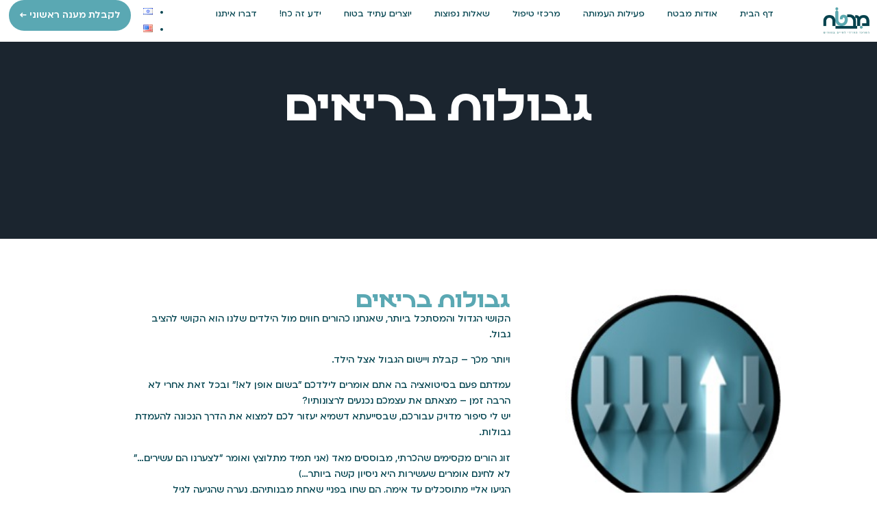

--- FILE ---
content_type: text/html; charset=UTF-8
request_url: https://mivtach.org.il/tur/%D7%92%D7%91%D7%95%D7%9C%D7%95%D7%AA-%D7%91%D7%A8%D7%99%D7%90%D7%99%D7%9D/
body_size: 21501
content:
<!doctype html>
<html dir="rtl" lang="he-IL">
<head>
	<meta charset="UTF-8">
	<meta name="viewport" content="width=device-width, initial-scale=1">
	<link rel="profile" href="https://gmpg.org/xfn/11">
	<meta name='robots' content='index, follow, max-image-preview:large, max-snippet:-1, max-video-preview:-1' />

<!-- Google Tag Manager for WordPress by gtm4wp.com -->
<script data-cfasync="false" data-pagespeed-no-defer>
	var gtm4wp_datalayer_name = "dataLayer";
	var dataLayer = dataLayer || [];
</script>
<!-- End Google Tag Manager for WordPress by gtm4wp.com -->
	<!-- This site is optimized with the Yoast SEO plugin v23.4 - https://yoast.com/wordpress/plugins/seo/ -->
	<title>גבולות בריאים - עמותת מבטח</title>
	<link rel="canonical" href="https://mivtach.org.il/tur/גבולות-בריאים/" />
	<meta property="og:locale" content="he_IL" />
	<meta property="og:type" content="article" />
	<meta property="og:title" content="גבולות בריאים - עמותת מבטח" />
	<meta property="og:description" content="הקושי הגדול והמסתכל ביותר, שאנחנו כהורים חווים מול הילדים שלנו הוא הקושי להציב גבול. ויותר מכך - קבלת ויישום הגבול אצל הילד. עמדתם פעם בסיטואציה בה אתם אומרים לילדכם &quot;בשום אופן לא!&quot; ובכל זאת אחרי לא הרבה זמן - מצאתם את עצמכם נכנעים לרצונותיו? יש לי סיפור מדויק עבורכם, שבסייעתא דשמיא יעזור לכם למצוא את הדרך הנכונה להעמדת גבולות." />
	<meta property="og:url" content="https://mivtach.org.il/tur/גבולות-בריאים/" />
	<meta property="og:site_name" content="עמותת מבטח" />
	<meta property="article:modified_time" content="2024-03-07T07:59:14+00:00" />
	<meta property="og:image" content="https://mivtach.c4.vangus.link/wp-content/uploads/2024/03/WhatsApp-Image-2024-03-05-at-14.30.12.jpeg" />
	<meta property="og:image:width" content="237" />
	<meta property="og:image:height" content="237" />
	<meta property="og:image:type" content="image/jpeg" />
	<meta name="twitter:card" content="summary_large_image" />
	<meta name="twitter:label1" content="זמן קריאה מוערך" />
	<meta name="twitter:data1" content="4 דקות" />
	<script type="application/ld+json" class="yoast-schema-graph">{"@context":"https://schema.org","@graph":[{"@type":"WebPage","@id":"https://mivtach.org.il/tur/%d7%92%d7%91%d7%95%d7%9c%d7%95%d7%aa-%d7%91%d7%a8%d7%99%d7%90%d7%99%d7%9d/","url":"https://mivtach.org.il/tur/%d7%92%d7%91%d7%95%d7%9c%d7%95%d7%aa-%d7%91%d7%a8%d7%99%d7%90%d7%99%d7%9d/","name":"גבולות בריאים - עמותת מבטח","isPartOf":{"@id":"https://mivtach.org.il/#website"},"primaryImageOfPage":{"@id":"https://mivtach.org.il/tur/%d7%92%d7%91%d7%95%d7%9c%d7%95%d7%aa-%d7%91%d7%a8%d7%99%d7%90%d7%99%d7%9d/#primaryimage"},"image":{"@id":"https://mivtach.org.il/tur/%d7%92%d7%91%d7%95%d7%9c%d7%95%d7%aa-%d7%91%d7%a8%d7%99%d7%90%d7%99%d7%9d/#primaryimage"},"thumbnailUrl":"https://mivtach.org.il/wp-content/uploads/2024/03/WhatsApp-Image-2024-03-05-at-14.30.12.jpeg","datePublished":"2024-03-07T07:56:08+00:00","dateModified":"2024-03-07T07:59:14+00:00","breadcrumb":{"@id":"https://mivtach.org.il/tur/%d7%92%d7%91%d7%95%d7%9c%d7%95%d7%aa-%d7%91%d7%a8%d7%99%d7%90%d7%99%d7%9d/#breadcrumb"},"inLanguage":"he-IL","potentialAction":[{"@type":"ReadAction","target":["https://mivtach.org.il/tur/%d7%92%d7%91%d7%95%d7%9c%d7%95%d7%aa-%d7%91%d7%a8%d7%99%d7%90%d7%99%d7%9d/"]}]},{"@type":"ImageObject","inLanguage":"he-IL","@id":"https://mivtach.org.il/tur/%d7%92%d7%91%d7%95%d7%9c%d7%95%d7%aa-%d7%91%d7%a8%d7%99%d7%90%d7%99%d7%9d/#primaryimage","url":"https://mivtach.org.il/wp-content/uploads/2024/03/WhatsApp-Image-2024-03-05-at-14.30.12.jpeg","contentUrl":"https://mivtach.org.il/wp-content/uploads/2024/03/WhatsApp-Image-2024-03-05-at-14.30.12.jpeg","width":237,"height":237},{"@type":"BreadcrumbList","@id":"https://mivtach.org.il/tur/%d7%92%d7%91%d7%95%d7%9c%d7%95%d7%aa-%d7%91%d7%a8%d7%99%d7%90%d7%99%d7%9d/#breadcrumb","itemListElement":[{"@type":"ListItem","position":1,"name":"דף הבית","item":"https://mivtach.org.il/"},{"@type":"ListItem","position":2,"name":"טור שבועי","item":"https://mivtach.c4.vangus.link/tur/"},{"@type":"ListItem","position":3,"name":"גבולות בריאים"}]},{"@type":"WebSite","@id":"https://mivtach.org.il/#website","url":"https://mivtach.org.il/","name":"עמותת מבטח","description":"המרכז החרדי לחיים בטוחים","publisher":{"@id":"https://mivtach.org.il/#organization"},"potentialAction":[{"@type":"SearchAction","target":{"@type":"EntryPoint","urlTemplate":"https://mivtach.org.il/?s={search_term_string}"},"query-input":{"@type":"PropertyValueSpecification","valueRequired":true,"valueName":"search_term_string"}}],"inLanguage":"he-IL"},{"@type":"Organization","@id":"https://mivtach.org.il/#organization","name":"עמותת מבטח","url":"https://mivtach.org.il/","logo":{"@type":"ImageObject","inLanguage":"he-IL","@id":"https://mivtach.org.il/#/schema/logo/image/","url":"https://mivtach.org.il/wp-content/uploads/2023/02/WhatsApp-Image-2022-08-29-at-22.37.56-Copy.jpeg","contentUrl":"https://mivtach.org.il/wp-content/uploads/2023/02/WhatsApp-Image-2022-08-29-at-22.37.56-Copy.jpeg","width":497,"height":288,"caption":"עמותת מבטח"},"image":{"@id":"https://mivtach.org.il/#/schema/logo/image/"}}]}</script>
	<!-- / Yoast SEO plugin. -->



<link rel="alternate" type="application/rss+xml" title="עמותת מבטח &laquo; פיד‏" href="https://mivtach.org.il/feed/" />
<link rel="alternate" type="application/rss+xml" title="עמותת מבטח &laquo; פיד תגובות‏" href="https://mivtach.org.il/comments/feed/" />
<link data-minify="1" rel='stylesheet' id='rmp-elementor-form-widget-css-css' href='https://mivtach.org.il/wp-content/cache/min/1/wp-content/plugins/responder/assets/css/integrations/elementor/form-widget.css?ver=1767091393' media='all' />
<style id='wp-emoji-styles-inline-css'>

	img.wp-smiley, img.emoji {
		display: inline !important;
		border: none !important;
		box-shadow: none !important;
		height: 1em !important;
		width: 1em !important;
		margin: 0 0.07em !important;
		vertical-align: -0.1em !important;
		background: none !important;
		padding: 0 !important;
	}
</style>
<link rel='stylesheet' id='wp-block-library-rtl-css' href='https://mivtach.org.il/wp-includes/css/dist/block-library/style-rtl.min.css?ver=6.5.5' media='all' />
<link data-minify="1" rel='stylesheet' id='jet-engine-frontend-css' href='https://mivtach.org.il/wp-content/cache/min/1/wp-content/plugins/jet-engine/assets/css/frontend.css?ver=1767091394' media='all' />
<style id='classic-theme-styles-inline-css'>
/*! This file is auto-generated */
.wp-block-button__link{color:#fff;background-color:#32373c;border-radius:9999px;box-shadow:none;text-decoration:none;padding:calc(.667em + 2px) calc(1.333em + 2px);font-size:1.125em}.wp-block-file__button{background:#32373c;color:#fff;text-decoration:none}
</style>
<style id='global-styles-inline-css'>
body{--wp--preset--color--black: #000000;--wp--preset--color--cyan-bluish-gray: #abb8c3;--wp--preset--color--white: #ffffff;--wp--preset--color--pale-pink: #f78da7;--wp--preset--color--vivid-red: #cf2e2e;--wp--preset--color--luminous-vivid-orange: #ff6900;--wp--preset--color--luminous-vivid-amber: #fcb900;--wp--preset--color--light-green-cyan: #7bdcb5;--wp--preset--color--vivid-green-cyan: #00d084;--wp--preset--color--pale-cyan-blue: #8ed1fc;--wp--preset--color--vivid-cyan-blue: #0693e3;--wp--preset--color--vivid-purple: #9b51e0;--wp--preset--gradient--vivid-cyan-blue-to-vivid-purple: linear-gradient(135deg,rgba(6,147,227,1) 0%,rgb(155,81,224) 100%);--wp--preset--gradient--light-green-cyan-to-vivid-green-cyan: linear-gradient(135deg,rgb(122,220,180) 0%,rgb(0,208,130) 100%);--wp--preset--gradient--luminous-vivid-amber-to-luminous-vivid-orange: linear-gradient(135deg,rgba(252,185,0,1) 0%,rgba(255,105,0,1) 100%);--wp--preset--gradient--luminous-vivid-orange-to-vivid-red: linear-gradient(135deg,rgba(255,105,0,1) 0%,rgb(207,46,46) 100%);--wp--preset--gradient--very-light-gray-to-cyan-bluish-gray: linear-gradient(135deg,rgb(238,238,238) 0%,rgb(169,184,195) 100%);--wp--preset--gradient--cool-to-warm-spectrum: linear-gradient(135deg,rgb(74,234,220) 0%,rgb(151,120,209) 20%,rgb(207,42,186) 40%,rgb(238,44,130) 60%,rgb(251,105,98) 80%,rgb(254,248,76) 100%);--wp--preset--gradient--blush-light-purple: linear-gradient(135deg,rgb(255,206,236) 0%,rgb(152,150,240) 100%);--wp--preset--gradient--blush-bordeaux: linear-gradient(135deg,rgb(254,205,165) 0%,rgb(254,45,45) 50%,rgb(107,0,62) 100%);--wp--preset--gradient--luminous-dusk: linear-gradient(135deg,rgb(255,203,112) 0%,rgb(199,81,192) 50%,rgb(65,88,208) 100%);--wp--preset--gradient--pale-ocean: linear-gradient(135deg,rgb(255,245,203) 0%,rgb(182,227,212) 50%,rgb(51,167,181) 100%);--wp--preset--gradient--electric-grass: linear-gradient(135deg,rgb(202,248,128) 0%,rgb(113,206,126) 100%);--wp--preset--gradient--midnight: linear-gradient(135deg,rgb(2,3,129) 0%,rgb(40,116,252) 100%);--wp--preset--font-size--small: 13px;--wp--preset--font-size--medium: 20px;--wp--preset--font-size--large: 36px;--wp--preset--font-size--x-large: 42px;--wp--preset--spacing--20: 0.44rem;--wp--preset--spacing--30: 0.67rem;--wp--preset--spacing--40: 1rem;--wp--preset--spacing--50: 1.5rem;--wp--preset--spacing--60: 2.25rem;--wp--preset--spacing--70: 3.38rem;--wp--preset--spacing--80: 5.06rem;--wp--preset--shadow--natural: 6px 6px 9px rgba(0, 0, 0, 0.2);--wp--preset--shadow--deep: 12px 12px 50px rgba(0, 0, 0, 0.4);--wp--preset--shadow--sharp: 6px 6px 0px rgba(0, 0, 0, 0.2);--wp--preset--shadow--outlined: 6px 6px 0px -3px rgba(255, 255, 255, 1), 6px 6px rgba(0, 0, 0, 1);--wp--preset--shadow--crisp: 6px 6px 0px rgba(0, 0, 0, 1);}:where(.is-layout-flex){gap: 0.5em;}:where(.is-layout-grid){gap: 0.5em;}body .is-layout-flex{display: flex;}body .is-layout-flex{flex-wrap: wrap;align-items: center;}body .is-layout-flex > *{margin: 0;}body .is-layout-grid{display: grid;}body .is-layout-grid > *{margin: 0;}:where(.wp-block-columns.is-layout-flex){gap: 2em;}:where(.wp-block-columns.is-layout-grid){gap: 2em;}:where(.wp-block-post-template.is-layout-flex){gap: 1.25em;}:where(.wp-block-post-template.is-layout-grid){gap: 1.25em;}.has-black-color{color: var(--wp--preset--color--black) !important;}.has-cyan-bluish-gray-color{color: var(--wp--preset--color--cyan-bluish-gray) !important;}.has-white-color{color: var(--wp--preset--color--white) !important;}.has-pale-pink-color{color: var(--wp--preset--color--pale-pink) !important;}.has-vivid-red-color{color: var(--wp--preset--color--vivid-red) !important;}.has-luminous-vivid-orange-color{color: var(--wp--preset--color--luminous-vivid-orange) !important;}.has-luminous-vivid-amber-color{color: var(--wp--preset--color--luminous-vivid-amber) !important;}.has-light-green-cyan-color{color: var(--wp--preset--color--light-green-cyan) !important;}.has-vivid-green-cyan-color{color: var(--wp--preset--color--vivid-green-cyan) !important;}.has-pale-cyan-blue-color{color: var(--wp--preset--color--pale-cyan-blue) !important;}.has-vivid-cyan-blue-color{color: var(--wp--preset--color--vivid-cyan-blue) !important;}.has-vivid-purple-color{color: var(--wp--preset--color--vivid-purple) !important;}.has-black-background-color{background-color: var(--wp--preset--color--black) !important;}.has-cyan-bluish-gray-background-color{background-color: var(--wp--preset--color--cyan-bluish-gray) !important;}.has-white-background-color{background-color: var(--wp--preset--color--white) !important;}.has-pale-pink-background-color{background-color: var(--wp--preset--color--pale-pink) !important;}.has-vivid-red-background-color{background-color: var(--wp--preset--color--vivid-red) !important;}.has-luminous-vivid-orange-background-color{background-color: var(--wp--preset--color--luminous-vivid-orange) !important;}.has-luminous-vivid-amber-background-color{background-color: var(--wp--preset--color--luminous-vivid-amber) !important;}.has-light-green-cyan-background-color{background-color: var(--wp--preset--color--light-green-cyan) !important;}.has-vivid-green-cyan-background-color{background-color: var(--wp--preset--color--vivid-green-cyan) !important;}.has-pale-cyan-blue-background-color{background-color: var(--wp--preset--color--pale-cyan-blue) !important;}.has-vivid-cyan-blue-background-color{background-color: var(--wp--preset--color--vivid-cyan-blue) !important;}.has-vivid-purple-background-color{background-color: var(--wp--preset--color--vivid-purple) !important;}.has-black-border-color{border-color: var(--wp--preset--color--black) !important;}.has-cyan-bluish-gray-border-color{border-color: var(--wp--preset--color--cyan-bluish-gray) !important;}.has-white-border-color{border-color: var(--wp--preset--color--white) !important;}.has-pale-pink-border-color{border-color: var(--wp--preset--color--pale-pink) !important;}.has-vivid-red-border-color{border-color: var(--wp--preset--color--vivid-red) !important;}.has-luminous-vivid-orange-border-color{border-color: var(--wp--preset--color--luminous-vivid-orange) !important;}.has-luminous-vivid-amber-border-color{border-color: var(--wp--preset--color--luminous-vivid-amber) !important;}.has-light-green-cyan-border-color{border-color: var(--wp--preset--color--light-green-cyan) !important;}.has-vivid-green-cyan-border-color{border-color: var(--wp--preset--color--vivid-green-cyan) !important;}.has-pale-cyan-blue-border-color{border-color: var(--wp--preset--color--pale-cyan-blue) !important;}.has-vivid-cyan-blue-border-color{border-color: var(--wp--preset--color--vivid-cyan-blue) !important;}.has-vivid-purple-border-color{border-color: var(--wp--preset--color--vivid-purple) !important;}.has-vivid-cyan-blue-to-vivid-purple-gradient-background{background: var(--wp--preset--gradient--vivid-cyan-blue-to-vivid-purple) !important;}.has-light-green-cyan-to-vivid-green-cyan-gradient-background{background: var(--wp--preset--gradient--light-green-cyan-to-vivid-green-cyan) !important;}.has-luminous-vivid-amber-to-luminous-vivid-orange-gradient-background{background: var(--wp--preset--gradient--luminous-vivid-amber-to-luminous-vivid-orange) !important;}.has-luminous-vivid-orange-to-vivid-red-gradient-background{background: var(--wp--preset--gradient--luminous-vivid-orange-to-vivid-red) !important;}.has-very-light-gray-to-cyan-bluish-gray-gradient-background{background: var(--wp--preset--gradient--very-light-gray-to-cyan-bluish-gray) !important;}.has-cool-to-warm-spectrum-gradient-background{background: var(--wp--preset--gradient--cool-to-warm-spectrum) !important;}.has-blush-light-purple-gradient-background{background: var(--wp--preset--gradient--blush-light-purple) !important;}.has-blush-bordeaux-gradient-background{background: var(--wp--preset--gradient--blush-bordeaux) !important;}.has-luminous-dusk-gradient-background{background: var(--wp--preset--gradient--luminous-dusk) !important;}.has-pale-ocean-gradient-background{background: var(--wp--preset--gradient--pale-ocean) !important;}.has-electric-grass-gradient-background{background: var(--wp--preset--gradient--electric-grass) !important;}.has-midnight-gradient-background{background: var(--wp--preset--gradient--midnight) !important;}.has-small-font-size{font-size: var(--wp--preset--font-size--small) !important;}.has-medium-font-size{font-size: var(--wp--preset--font-size--medium) !important;}.has-large-font-size{font-size: var(--wp--preset--font-size--large) !important;}.has-x-large-font-size{font-size: var(--wp--preset--font-size--x-large) !important;}
.wp-block-navigation a:where(:not(.wp-element-button)){color: inherit;}
:where(.wp-block-post-template.is-layout-flex){gap: 1.25em;}:where(.wp-block-post-template.is-layout-grid){gap: 1.25em;}
:where(.wp-block-columns.is-layout-flex){gap: 2em;}:where(.wp-block-columns.is-layout-grid){gap: 2em;}
.wp-block-pullquote{font-size: 1.5em;line-height: 1.6;}
</style>
<link rel='stylesheet' id='hello-elementor-css' href='https://mivtach.org.il/wp-content/themes/hello-elementor/style.min.css?ver=3.0.1' media='all' />
<link rel='stylesheet' id='hello-elementor-theme-style-css' href='https://mivtach.org.il/wp-content/themes/hello-elementor/theme.min.css?ver=3.0.1' media='all' />
<link rel='stylesheet' id='hello-elementor-header-footer-css' href='https://mivtach.org.il/wp-content/themes/hello-elementor/header-footer.min.css?ver=3.0.1' media='all' />
<link rel='stylesheet' id='elementor-frontend-css' href='https://mivtach.org.il/wp-content/plugins/elementor/assets/css/frontend-rtl.min.css?ver=3.24.2' media='all' />
<link rel='stylesheet' id='elementor-post-7-css' href='https://mivtach.org.il/wp-content/uploads/elementor/css/post-7.css?ver=1767091375' media='all' />
<link rel='stylesheet' id='widget-image-css' href='https://mivtach.org.il/wp-content/plugins/elementor/assets/css/widget-image-rtl.min.css?ver=3.24.2' media='all' />
<link rel='stylesheet' id='widget-nav-menu-css' href='https://mivtach.org.il/wp-content/plugins/elementor-pro/assets/css/widget-nav-menu-rtl.min.css?ver=3.24.1' media='all' />
<link rel='stylesheet' id='widget-heading-css' href='https://mivtach.org.il/wp-content/plugins/elementor/assets/css/widget-heading-rtl.min.css?ver=3.24.2' media='all' />
<link rel='stylesheet' id='widget-text-editor-css' href='https://mivtach.org.il/wp-content/plugins/elementor/assets/css/widget-text-editor-rtl.min.css?ver=3.24.2' media='all' />
<link rel='stylesheet' id='widget-forms-css' href='https://mivtach.org.il/wp-content/plugins/elementor-pro/assets/css/widget-forms-rtl.min.css?ver=3.24.1' media='all' />
<link rel='stylesheet' id='flatpickr-css' href='https://mivtach.org.il/wp-content/plugins/elementor/assets/lib/flatpickr/flatpickr.min.css?ver=4.1.4' media='all' />
<link rel='stylesheet' id='e-animation-slideInUp-css' href='https://mivtach.org.il/wp-content/plugins/elementor/assets/lib/animations/styles/slideInUp.min.css?ver=3.24.2' media='all' />
<link rel='stylesheet' id='widget-theme-elements-css' href='https://mivtach.org.il/wp-content/plugins/elementor-pro/assets/css/widget-theme-elements-rtl.min.css?ver=3.24.1' media='all' />
<link rel='stylesheet' id='e-animation-fadeIn-css' href='https://mivtach.org.il/wp-content/plugins/elementor/assets/lib/animations/styles/fadeIn.min.css?ver=3.24.2' media='all' />
<link data-minify="1" rel='stylesheet' id='elementor-icons-css' href='https://mivtach.org.il/wp-content/cache/min/1/wp-content/plugins/elementor/assets/lib/eicons/css/elementor-icons.min.css?ver=1767091394' media='all' />
<link data-minify="1" rel='stylesheet' id='swiper-css' href='https://mivtach.org.il/wp-content/cache/min/1/wp-content/plugins/elementor/assets/lib/swiper/v8/css/swiper.min.css?ver=1767091394' media='all' />
<link rel='stylesheet' id='e-swiper-css' href='https://mivtach.org.il/wp-content/plugins/elementor/assets/css/conditionals/e-swiper.min.css?ver=3.24.2' media='all' />
<link rel='stylesheet' id='elementor-pro-css' href='https://mivtach.org.il/wp-content/plugins/elementor-pro/assets/css/frontend-rtl.min.css?ver=3.24.1' media='all' />
<link data-minify="1" rel='stylesheet' id='jet-tabs-frontend-css' href='https://mivtach.org.il/wp-content/cache/background-css/1/mivtach.org.il/wp-content/cache/min/1/wp-content/plugins/jet-tabs/assets/css/jet-tabs-frontend.css?ver=1767091394&wpr_t=1767650623' media='all' />
<link rel='stylesheet' id='elementor-global-css' href='https://mivtach.org.il/wp-content/uploads/elementor/css/global.css?ver=1767091376' media='all' />
<link rel='stylesheet' id='elementor-post-17-css' href='https://mivtach.org.il/wp-content/uploads/elementor/css/post-17.css?ver=1767091400' media='all' />
<link rel='stylesheet' id='elementor-post-325-css' href='https://mivtach.org.il/wp-content/cache/background-css/1/mivtach.org.il/wp-content/uploads/elementor/css/post-325.css?ver=1767091376&wpr_t=1767650623' media='all' />
<link rel='stylesheet' id='elementor-post-755-css' href='https://mivtach.org.il/wp-content/cache/background-css/1/mivtach.org.il/wp-content/uploads/elementor/css/post-755.css?ver=1767098475&wpr_t=1767650623' media='all' />
<link rel='stylesheet' id='elementor-post-1626-css' href='https://mivtach.org.il/wp-content/cache/background-css/1/mivtach.org.il/wp-content/uploads/elementor/css/post-1626.css?ver=1767091376&wpr_t=1767650623' media='all' />
<style id='rocket-lazyload-inline-css'>
.rll-youtube-player{position:relative;padding-bottom:56.23%;height:0;overflow:hidden;max-width:100%;}.rll-youtube-player:focus-within{outline: 2px solid currentColor;outline-offset: 5px;}.rll-youtube-player iframe{position:absolute;top:0;left:0;width:100%;height:100%;z-index:100;background:0 0}.rll-youtube-player img{bottom:0;display:block;left:0;margin:auto;max-width:100%;width:100%;position:absolute;right:0;top:0;border:none;height:auto;-webkit-transition:.4s all;-moz-transition:.4s all;transition:.4s all}.rll-youtube-player img:hover{-webkit-filter:brightness(75%)}.rll-youtube-player .play{height:100%;width:100%;left:0;top:0;position:absolute;background:var(--wpr-bg-c9841181-227e-471f-9a2f-6c9dcbbd4def) no-repeat center;background-color: transparent !important;cursor:pointer;border:none;}
</style>
<link rel='stylesheet' id='elementor-icons-shared-0-css' href='https://mivtach.org.il/wp-content/plugins/elementor/assets/lib/font-awesome/css/fontawesome.min.css?ver=5.15.3' media='all' />
<link data-minify="1" rel='stylesheet' id='elementor-icons-fa-solid-css' href='https://mivtach.org.il/wp-content/cache/min/1/wp-content/plugins/elementor/assets/lib/font-awesome/css/solid.min.css?ver=1767091394' media='all' />
<script src="https://mivtach.org.il/wp-includes/js/jquery/jquery.min.js?ver=3.7.1" id="jquery-core-js"></script>
<script src="https://mivtach.org.il/wp-includes/js/jquery/jquery-migrate.min.js?ver=3.4.1" id="jquery-migrate-js"></script>
<script src="https://mivtach.org.il/wp-includes/js/underscore.min.js?ver=1.13.4" id="underscore-js"></script>
<script id="rmp-ajax-js-js-extra">
var RMP_AJAX_LOCALS = {"ajaxUrl":"https:\/\/mivtach.org.il\/wp-admin\/admin-ajax.php?page=Responder_PluginSettings","_nonce":"9ca488aeb0","direction":"rtl"};
</script>
<script data-minify="1" src="https://mivtach.org.il/wp-content/cache/min/1/wp-content/plugins/responder/assets/js/ajax.js?ver=1718872549" id="rmp-ajax-js-js"></script>
<script data-minify="1" src="https://mivtach.org.il/wp-content/cache/min/1/wp-content/plugins/responder/assets/js/integrations/elementor/form-widget.js?ver=1718872549" id="rmp-elementor-form-widget-js-js"></script>
<link rel="https://api.w.org/" href="https://mivtach.org.il/wp-json/" /><link rel="alternate" type="application/json" href="https://mivtach.org.il/wp-json/wp/v2/tur/1744" /><link rel="EditURI" type="application/rsd+xml" title="RSD" href="https://mivtach.org.il/xmlrpc.php?rsd" />
<meta name="generator" content="WordPress 6.5.5" />
<link rel='shortlink' href='https://mivtach.org.il/?p=1744' />
<link rel="alternate" type="application/json+oembed" href="https://mivtach.org.il/wp-json/oembed/1.0/embed?url=https%3A%2F%2Fmivtach.org.il%2Ftur%2F%25d7%2592%25d7%2591%25d7%2595%25d7%259c%25d7%2595%25d7%25aa-%25d7%2591%25d7%25a8%25d7%2599%25d7%2590%25d7%2599%25d7%259d%2F" />
<link rel="alternate" type="text/xml+oembed" href="https://mivtach.org.il/wp-json/oembed/1.0/embed?url=https%3A%2F%2Fmivtach.org.il%2Ftur%2F%25d7%2592%25d7%2591%25d7%2595%25d7%259c%25d7%2595%25d7%25aa-%25d7%2591%25d7%25a8%25d7%2599%25d7%2590%25d7%2599%25d7%259d%2F&#038;format=xml" />

<!-- Google Tag Manager for WordPress by gtm4wp.com -->
<!-- GTM Container placement set to automatic -->
<script data-cfasync="false" data-pagespeed-no-defer>
	var dataLayer_content = {"pagePostType":"tur","pagePostType2":"single-tur","pagePostAuthor":"office@mivtach.c4.vangus.link"};
	dataLayer.push( dataLayer_content );
</script>
<script data-cfasync="false" data-pagespeed-no-defer>
(function(w,d,s,l,i){w[l]=w[l]||[];w[l].push({'gtm.start':
new Date().getTime(),event:'gtm.js'});var f=d.getElementsByTagName(s)[0],
j=d.createElement(s),dl=l!='dataLayer'?'&l='+l:'';j.async=true;j.src=
'//www.googletagmanager.com/gtm.js?id='+i+dl;f.parentNode.insertBefore(j,f);
})(window,document,'script','dataLayer','GTM-NG9TRLW');
</script>
<!-- End Google Tag Manager for WordPress by gtm4wp.com --><meta name="description" content="הקושי הגדול והמסתכל ביותר, שאנחנו כהורים חווים מול הילדים שלנו הוא הקושי להציב גבול.

ויותר מכך - קבלת ויישום הגבול אצל הילד.

עמדתם פעם בסיטואציה בה אתם אומרים לילדכם &quot;בשום אופן לא!&quot; ובכל זאת אחרי לא הרבה זמן - מצאתם את עצמכם נכנעים לרצונותיו?
יש לי סיפור מדויק עבורכם, שבסייעתא דשמיא יעזור לכם למצוא את הדרך הנכונה להעמדת גבולות.">
<meta name="generator" content="Elementor 3.24.2; settings: css_print_method-external, google_font-enabled, font_display-swap">
			<style>
				.e-con.e-parent:nth-of-type(n+4):not(.e-lazyloaded):not(.e-no-lazyload),
				.e-con.e-parent:nth-of-type(n+4):not(.e-lazyloaded):not(.e-no-lazyload) * {
					background-image: none !important;
				}
				@media screen and (max-height: 1024px) {
					.e-con.e-parent:nth-of-type(n+3):not(.e-lazyloaded):not(.e-no-lazyload),
					.e-con.e-parent:nth-of-type(n+3):not(.e-lazyloaded):not(.e-no-lazyload) * {
						background-image: none !important;
					}
				}
				@media screen and (max-height: 640px) {
					.e-con.e-parent:nth-of-type(n+2):not(.e-lazyloaded):not(.e-no-lazyload),
					.e-con.e-parent:nth-of-type(n+2):not(.e-lazyloaded):not(.e-no-lazyload) * {
						background-image: none !important;
					}
				}
			</style>
			<link rel="icon" href="https://mivtach.org.il/wp-content/uploads/2023/02/Frame-3-1-150x150.png" sizes="32x32" />
<link rel="icon" href="https://mivtach.org.il/wp-content/uploads/2023/02/Frame-3-1-300x300.png" sizes="192x192" />
<link rel="apple-touch-icon" href="https://mivtach.org.il/wp-content/uploads/2023/02/Frame-3-1-300x300.png" />
<meta name="msapplication-TileImage" content="https://mivtach.org.il/wp-content/uploads/2023/02/Frame-3-1-300x300.png" />
<noscript><style id="rocket-lazyload-nojs-css">.rll-youtube-player, [data-lazy-src]{display:none !important;}</style></noscript><style id="wpr-lazyload-bg-container"></style><style id="wpr-lazyload-bg-exclusion"></style>
<noscript>
<style id="wpr-lazyload-bg-nostyle">.jet-image-accordion__item-loader span{--wpr-bg-706700f0-20f3-4204-82d0-96b67f791adf: url('https://mivtach.org.il/wp-content/plugins/jet-tabs/assets/images/spinner-32.svg');}.elementor-325 .elementor-element.elementor-element-4f77e11:not(.elementor-motion-effects-element-type-background), .elementor-325 .elementor-element.elementor-element-4f77e11 > .elementor-motion-effects-container > .elementor-motion-effects-layer{--wpr-bg-0854b614-ac21-4804-8d7d-33f09de761e1: url('https://mivtach.org.il/wp-content/uploads/2023/03/Rectangle-1283-2.png');}.elementor-755 .elementor-element.elementor-element-543748fd:not(.elementor-motion-effects-element-type-background), .elementor-755 .elementor-element.elementor-element-543748fd > .elementor-motion-effects-container > .elementor-motion-effects-layer{--wpr-bg-d70c3728-fee2-4a54-8fe8-bfe2efb1aff0: url('https://mivtach.org.il/wp-content/uploads/2023/03/Rectangle-1251.webp');}.elementor-1626 .elementor-element.elementor-element-31371b5e:not(.elementor-motion-effects-element-type-background), .elementor-1626 .elementor-element.elementor-element-31371b5e > .elementor-motion-effects-container > .elementor-motion-effects-layer{--wpr-bg-3e5dc0d5-0fd3-4b4f-aaea-c70fb6f46e1f: url('https://mivtach.org.il/wp-content/uploads/2023/10/WhatsApp-Image-2023-10-17-at-21.24.33.jpeg');}.rll-youtube-player .play{--wpr-bg-c9841181-227e-471f-9a2f-6c9dcbbd4def: url('https://mivtach.org.il/wp-content/plugins/wp-rocket/assets/img/youtube.png');}</style>
</noscript>
<script type="application/javascript">const rocket_pairs = [{"selector":".jet-image-accordion__item-loader span","style":".jet-image-accordion__item-loader span{--wpr-bg-706700f0-20f3-4204-82d0-96b67f791adf: url('https:\/\/mivtach.org.il\/wp-content\/plugins\/jet-tabs\/assets\/images\/spinner-32.svg');}","hash":"706700f0-20f3-4204-82d0-96b67f791adf","url":"https:\/\/mivtach.org.il\/wp-content\/plugins\/jet-tabs\/assets\/images\/spinner-32.svg"},{"selector":".elementor-325 .elementor-element.elementor-element-4f77e11:not(.elementor-motion-effects-element-type-background), .elementor-325 .elementor-element.elementor-element-4f77e11 > .elementor-motion-effects-container > .elementor-motion-effects-layer","style":".elementor-325 .elementor-element.elementor-element-4f77e11:not(.elementor-motion-effects-element-type-background), .elementor-325 .elementor-element.elementor-element-4f77e11 > .elementor-motion-effects-container > .elementor-motion-effects-layer{--wpr-bg-0854b614-ac21-4804-8d7d-33f09de761e1: url('https:\/\/mivtach.org.il\/wp-content\/uploads\/2023\/03\/Rectangle-1283-2.png');}","hash":"0854b614-ac21-4804-8d7d-33f09de761e1","url":"https:\/\/mivtach.org.il\/wp-content\/uploads\/2023\/03\/Rectangle-1283-2.png"},{"selector":".elementor-755 .elementor-element.elementor-element-543748fd:not(.elementor-motion-effects-element-type-background), .elementor-755 .elementor-element.elementor-element-543748fd > .elementor-motion-effects-container > .elementor-motion-effects-layer","style":".elementor-755 .elementor-element.elementor-element-543748fd:not(.elementor-motion-effects-element-type-background), .elementor-755 .elementor-element.elementor-element-543748fd > .elementor-motion-effects-container > .elementor-motion-effects-layer{--wpr-bg-d70c3728-fee2-4a54-8fe8-bfe2efb1aff0: url('https:\/\/mivtach.org.il\/wp-content\/uploads\/2023\/03\/Rectangle-1251.webp');}","hash":"d70c3728-fee2-4a54-8fe8-bfe2efb1aff0","url":"https:\/\/mivtach.org.il\/wp-content\/uploads\/2023\/03\/Rectangle-1251.webp"},{"selector":".elementor-1626 .elementor-element.elementor-element-31371b5e:not(.elementor-motion-effects-element-type-background), .elementor-1626 .elementor-element.elementor-element-31371b5e > .elementor-motion-effects-container > .elementor-motion-effects-layer","style":".elementor-1626 .elementor-element.elementor-element-31371b5e:not(.elementor-motion-effects-element-type-background), .elementor-1626 .elementor-element.elementor-element-31371b5e > .elementor-motion-effects-container > .elementor-motion-effects-layer{--wpr-bg-3e5dc0d5-0fd3-4b4f-aaea-c70fb6f46e1f: url('https:\/\/mivtach.org.il\/wp-content\/uploads\/2023\/10\/WhatsApp-Image-2023-10-17-at-21.24.33.jpeg');}","hash":"3e5dc0d5-0fd3-4b4f-aaea-c70fb6f46e1f","url":"https:\/\/mivtach.org.il\/wp-content\/uploads\/2023\/10\/WhatsApp-Image-2023-10-17-at-21.24.33.jpeg"},{"selector":".rll-youtube-player .play","style":".rll-youtube-player .play{--wpr-bg-c9841181-227e-471f-9a2f-6c9dcbbd4def: url('https:\/\/mivtach.org.il\/wp-content\/plugins\/wp-rocket\/assets\/img\/youtube.png');}","hash":"c9841181-227e-471f-9a2f-6c9dcbbd4def","url":"https:\/\/mivtach.org.il\/wp-content\/plugins\/wp-rocket\/assets\/img\/youtube.png"}]; const rocket_excluded_pairs = [];</script><meta name="generator" content="WP Rocket 3.19.2.1" data-wpr-features="wpr_lazyload_css_bg_img wpr_minify_js wpr_lazyload_images wpr_lazyload_iframes wpr_minify_css wpr_preload_links wpr_desktop" /></head>
<body class="rtl tur-template-default single single-tur postid-1744 wp-custom-logo elementor-default elementor-kit-7 elementor-page-755">


<!-- GTM Container placement set to automatic -->
<!-- Google Tag Manager (noscript) -->
				<noscript><iframe src="https://www.googletagmanager.com/ns.html?id=GTM-NG9TRLW" height="0" width="0" style="display:none;visibility:hidden" aria-hidden="true"></iframe></noscript>
<!-- End Google Tag Manager (noscript) -->
<a class="skip-link screen-reader-text" href="#content">דלג לתוכן</a>

		<div data-rocket-location-hash="fab75453eabc44e493f50b1a29bc579e" data-elementor-type="header" data-elementor-id="17" class="elementor elementor-17 elementor-location-header" data-elementor-post-type="elementor_library">
			<div class="elementor-element elementor-element-2887b77 e-con-full e-flex e-con e-parent" data-id="2887b77" data-element_type="container" data-settings="{&quot;background_background&quot;:&quot;classic&quot;,&quot;motion_fx_motion_fx_scrolling&quot;:&quot;yes&quot;,&quot;motion_fx_devices&quot;:[&quot;desktop&quot;,&quot;tablet&quot;,&quot;mobile&quot;]}">
		<div data-rocket-location-hash="2e1800b7e7dc808370e2fcc3de6fb439" class="elementor-element elementor-element-5fbd8eb e-con-full e-flex e-con e-child" data-id="5fbd8eb" data-element_type="container">
				<div class="elementor-element elementor-element-6f3f0fe elementor-widget elementor-widget-theme-site-logo elementor-widget-image" data-id="6f3f0fe" data-element_type="widget" data-widget_type="theme-site-logo.default">
				<div class="elementor-widget-container">
									<a href="https://mivtach.org.il">
			<img fetchpriority="high" width="497" height="288" src="data:image/svg+xml,%3Csvg%20xmlns='http://www.w3.org/2000/svg'%20viewBox='0%200%20497%20288'%3E%3C/svg%3E" class="attachment-full size-full wp-image-8" alt="לוגו עמותת מבטח" data-lazy-srcset="https://mivtach.org.il/wp-content/uploads/2023/02/WhatsApp-Image-2022-08-29-at-22.37.56-Copy.jpeg 497w, https://mivtach.org.il/wp-content/uploads/2023/02/WhatsApp-Image-2022-08-29-at-22.37.56-Copy-300x174.jpeg 300w" data-lazy-sizes="(max-width: 497px) 100vw, 497px" data-lazy-src="https://mivtach.org.il/wp-content/uploads/2023/02/WhatsApp-Image-2022-08-29-at-22.37.56-Copy.jpeg" /><noscript><img fetchpriority="high" width="497" height="288" src="https://mivtach.org.il/wp-content/uploads/2023/02/WhatsApp-Image-2022-08-29-at-22.37.56-Copy.jpeg" class="attachment-full size-full wp-image-8" alt="לוגו עמותת מבטח" srcset="https://mivtach.org.il/wp-content/uploads/2023/02/WhatsApp-Image-2022-08-29-at-22.37.56-Copy.jpeg 497w, https://mivtach.org.il/wp-content/uploads/2023/02/WhatsApp-Image-2022-08-29-at-22.37.56-Copy-300x174.jpeg 300w" sizes="(max-width: 497px) 100vw, 497px" /></noscript>				</a>
									</div>
				</div>
				</div>
		<div data-rocket-location-hash="c2d6677e6a3d82f573100d3d746302cd" class="elementor-element elementor-element-b6ba9da e-con-full e-flex e-con e-child" data-id="b6ba9da" data-element_type="container">
				<div class="elementor-element elementor-element-5f4f0ba elementor-nav-menu__align-justify elementor-nav-menu--stretch elementor-widget-tablet__width-initial elementor-nav-menu--dropdown-tablet elementor-nav-menu__text-align-aside elementor-nav-menu--toggle elementor-nav-menu--burger elementor-widget elementor-widget-nav-menu" data-id="5f4f0ba" data-element_type="widget" data-settings="{&quot;full_width&quot;:&quot;stretch&quot;,&quot;layout&quot;:&quot;horizontal&quot;,&quot;submenu_icon&quot;:{&quot;value&quot;:&quot;&lt;i class=\&quot;fas fa-caret-down\&quot;&gt;&lt;\/i&gt;&quot;,&quot;library&quot;:&quot;fa-solid&quot;},&quot;toggle&quot;:&quot;burger&quot;}" data-widget_type="nav-menu.default">
				<div class="elementor-widget-container">
						<nav aria-label="תפריט" class="elementor-nav-menu--main elementor-nav-menu__container elementor-nav-menu--layout-horizontal e--pointer-none">
				<ul id="menu-1-5f4f0ba" class="elementor-nav-menu"><li class="menu-item menu-item-type-post_type menu-item-object-page menu-item-home menu-item-493"><a href="https://mivtach.org.il/" class="elementor-item">דף הבית</a></li>
<li class="menu-item menu-item-type-post_type menu-item-object-page menu-item-491"><a href="https://mivtach.org.il/%d7%90%d7%95%d7%93%d7%95%d7%aa-%d7%9e%d7%91%d7%98%d7%97/" class="elementor-item">אודות מבטח</a></li>
<li class="menu-item menu-item-type-post_type menu-item-object-page menu-item-490"><a href="https://mivtach.org.il/%d7%a4%d7%a2%d7%99%d7%9c%d7%95%d7%aa-%d7%94%d7%a2%d7%9e%d7%95%d7%aa%d7%94/" class="elementor-item">פעילות העמותה</a></li>
<li class="menu-item menu-item-type-post_type menu-item-object-page menu-item-489"><a href="https://mivtach.org.il/%d7%9e%d7%a8%d7%9b%d7%96%d7%99-%d7%98%d7%99%d7%a4%d7%95%d7%9c/" class="elementor-item">מרכזי טיפול</a></li>
<li class="menu-item menu-item-type-post_type menu-item-object-page menu-item-492"><a href="https://mivtach.org.il/%d7%a9%d7%90%d7%9c%d7%95%d7%aa-%d7%a0%d7%a4%d7%95%d7%a6%d7%95%d7%aa/" class="elementor-item">שאלות נפוצות</a></li>
<li class="menu-item menu-item-type-post_type menu-item-object-page menu-item-487"><a href="https://mivtach.org.il/%d7%99%d7%95%d7%a6%d7%a8%d7%99%d7%9d-%d7%a2%d7%aa%d7%99%d7%93-%d7%91%d7%98%d7%95%d7%97/" class="elementor-item">יוצרים עתיד בטוח</a></li>
<li class="menu-item menu-item-type-post_type menu-item-object-page menu-item-486"><a href="https://mivtach.org.il/%d7%91%d7%9c%d7%95%d7%92/" class="elementor-item">ידע זה כח!</a></li>
<li class="menu-item menu-item-type-post_type menu-item-object-page menu-item-485"><a href="https://mivtach.org.il/%d7%93%d7%91%d7%a8%d7%95-%d7%90%d7%99%d7%aa%d7%a0%d7%95/" class="elementor-item">דברו איתנו</a></li>
</ul>			</nav>
					<div class="elementor-menu-toggle" role="button" tabindex="0" aria-label="כפתור פתיחת תפריט" aria-expanded="false">
			<i aria-hidden="true" role="presentation" class="elementor-menu-toggle__icon--open eicon-menu-bar"></i><i aria-hidden="true" role="presentation" class="elementor-menu-toggle__icon--close eicon-close"></i>			<span class="elementor-screen-only">תפריט</span>
		</div>
					<nav class="elementor-nav-menu--dropdown elementor-nav-menu__container" aria-hidden="true">
				<ul id="menu-2-5f4f0ba" class="elementor-nav-menu"><li class="menu-item menu-item-type-post_type menu-item-object-page menu-item-home menu-item-493"><a href="https://mivtach.org.il/" class="elementor-item" tabindex="-1">דף הבית</a></li>
<li class="menu-item menu-item-type-post_type menu-item-object-page menu-item-491"><a href="https://mivtach.org.il/%d7%90%d7%95%d7%93%d7%95%d7%aa-%d7%9e%d7%91%d7%98%d7%97/" class="elementor-item" tabindex="-1">אודות מבטח</a></li>
<li class="menu-item menu-item-type-post_type menu-item-object-page menu-item-490"><a href="https://mivtach.org.il/%d7%a4%d7%a2%d7%99%d7%9c%d7%95%d7%aa-%d7%94%d7%a2%d7%9e%d7%95%d7%aa%d7%94/" class="elementor-item" tabindex="-1">פעילות העמותה</a></li>
<li class="menu-item menu-item-type-post_type menu-item-object-page menu-item-489"><a href="https://mivtach.org.il/%d7%9e%d7%a8%d7%9b%d7%96%d7%99-%d7%98%d7%99%d7%a4%d7%95%d7%9c/" class="elementor-item" tabindex="-1">מרכזי טיפול</a></li>
<li class="menu-item menu-item-type-post_type menu-item-object-page menu-item-492"><a href="https://mivtach.org.il/%d7%a9%d7%90%d7%9c%d7%95%d7%aa-%d7%a0%d7%a4%d7%95%d7%a6%d7%95%d7%aa/" class="elementor-item" tabindex="-1">שאלות נפוצות</a></li>
<li class="menu-item menu-item-type-post_type menu-item-object-page menu-item-487"><a href="https://mivtach.org.il/%d7%99%d7%95%d7%a6%d7%a8%d7%99%d7%9d-%d7%a2%d7%aa%d7%99%d7%93-%d7%91%d7%98%d7%95%d7%97/" class="elementor-item" tabindex="-1">יוצרים עתיד בטוח</a></li>
<li class="menu-item menu-item-type-post_type menu-item-object-page menu-item-486"><a href="https://mivtach.org.il/%d7%91%d7%9c%d7%95%d7%92/" class="elementor-item" tabindex="-1">ידע זה כח!</a></li>
<li class="menu-item menu-item-type-post_type menu-item-object-page menu-item-485"><a href="https://mivtach.org.il/%d7%93%d7%91%d7%a8%d7%95-%d7%90%d7%99%d7%aa%d7%a0%d7%95/" class="elementor-item" tabindex="-1">דברו איתנו</a></li>
</ul>			</nav>
				</div>
				</div>
				</div>
		<div data-rocket-location-hash="5c8881d4a8d65b17198912c09c3a7b94" class="elementor-element elementor-element-61f8891 e-con-full e-flex e-con e-child" data-id="61f8891" data-element_type="container">
				<div class="elementor-element elementor-element-56644cd elementor-align-left elementor-mobile-align-center elementor-widget elementor-widget-button" data-id="56644cd" data-element_type="widget" data-widget_type="button.default">
				<div class="elementor-widget-container">
					<div class="elementor-button-wrapper">
			<a class="elementor-button elementor-button-link elementor-size-sm" href="https://mivtach.org.il/%d7%9e%d7%a8%d7%9b%d7%96-%d7%94%d7%a1%d7%99%d7%95%d7%a2/">
						<span class="elementor-button-content-wrapper">
									<span class="elementor-button-text">לקבלת מענה ראשוני ←</span>
					</span>
					</a>
		</div>
				</div>
				</div>
				</div>
				<div data-rocket-location-hash="190a0f91b9d46bdf74c313b835b05f62" class="elementor-element elementor-element-256ef43 elementor-widget elementor-widget-wp-widget-polylang" data-id="256ef43" data-element_type="widget" data-widget_type="wp-widget-polylang.default">
				<div class="elementor-widget-container">
			<ul>
	<li class="lang-item lang-item-16 lang-item-he current-lang no-translation lang-item-first"><a lang="he-IL" hreflang="he-IL" href="https://mivtach.org.il/" aria-current="true"><img src="data:image/svg+xml,%3Csvg%20xmlns='http://www.w3.org/2000/svg'%20viewBox='0%200%2016%2011'%3E%3C/svg%3E" alt="עברית" width="16" height="11" style="width: 16px; height: 11px;" data-lazy-src="[data-uri]" /><noscript><img src="[data-uri]" alt="עברית" width="16" height="11" style="width: 16px; height: 11px;" /></noscript></a></li>
	<li class="lang-item lang-item-8 lang-item-en no-translation"><a lang="en-US" hreflang="en-US" href="https://mivtach.org.il/en/home/"><img src="data:image/svg+xml,%3Csvg%20xmlns='http://www.w3.org/2000/svg'%20viewBox='0%200%2016%2011'%3E%3C/svg%3E" alt="English" width="16" height="11" style="width: 16px; height: 11px;" data-lazy-src="[data-uri]" /><noscript><img src="[data-uri]" alt="English" width="16" height="11" style="width: 16px; height: 11px;" /></noscript></a></li>
</ul>
		</div>
				</div>
				</div>
				</div>
				<div data-rocket-location-hash="85af0d1af7edbe025b40e5f14751e753" data-elementor-type="single-post" data-elementor-id="755" class="elementor elementor-755 elementor-location-single post-1744 tur type-tur status-publish has-post-thumbnail hentry" data-elementor-post-type="elementor_library">
			<div class="elementor-element elementor-element-543748fd e-con-full elementor-hidden-mobile e-flex e-con e-parent" data-id="543748fd" data-element_type="container" data-settings="{&quot;background_background&quot;:&quot;classic&quot;}">
				<div class="elementor-element elementor-element-31630f0c animated-slow elementor-invisible elementor-widget elementor-widget-heading" data-id="31630f0c" data-element_type="widget" data-settings="{&quot;_animation&quot;:&quot;slideInUp&quot;}" data-widget_type="heading.default">
				<div class="elementor-widget-container">
			<h2 class="elementor-heading-title elementor-size-default">גבולות בריאים</h2>		</div>
				</div>
				</div>
		<div data-rocket-location-hash="e93f44e6ac3ee6892f6e37cdde31db42" class="elementor-element elementor-element-d310fe4 e-con-full e-flex e-con e-parent" data-id="d310fe4" data-element_type="container">
		<div data-rocket-location-hash="10d5bc0084ad65bff610727fa956363f" class="elementor-element elementor-element-046b116 e-con-full e-flex e-con e-child" data-id="046b116" data-element_type="container">
				<div class="elementor-element elementor-element-9c89e0e elementor-widget elementor-widget-theme-post-featured-image elementor-widget-image" data-id="9c89e0e" data-element_type="widget" data-widget_type="theme-post-featured-image.default">
				<div class="elementor-widget-container">
													<img width="237" height="237" src="data:image/svg+xml,%3Csvg%20xmlns='http://www.w3.org/2000/svg'%20viewBox='0%200%20237%20237'%3E%3C/svg%3E" class="attachment-large size-large wp-image-1745" alt="" data-lazy-srcset="https://mivtach.org.il/wp-content/uploads/2024/03/WhatsApp-Image-2024-03-05-at-14.30.12.jpeg 237w, https://mivtach.org.il/wp-content/uploads/2024/03/WhatsApp-Image-2024-03-05-at-14.30.12-150x150.jpeg 150w" data-lazy-sizes="(max-width: 237px) 100vw, 237px" data-lazy-src="https://mivtach.org.il/wp-content/uploads/2024/03/WhatsApp-Image-2024-03-05-at-14.30.12.jpeg" /><noscript><img loading="lazy" width="237" height="237" src="https://mivtach.org.il/wp-content/uploads/2024/03/WhatsApp-Image-2024-03-05-at-14.30.12.jpeg" class="attachment-large size-large wp-image-1745" alt="" srcset="https://mivtach.org.il/wp-content/uploads/2024/03/WhatsApp-Image-2024-03-05-at-14.30.12.jpeg 237w, https://mivtach.org.il/wp-content/uploads/2024/03/WhatsApp-Image-2024-03-05-at-14.30.12-150x150.jpeg 150w" sizes="(max-width: 237px) 100vw, 237px" /></noscript>													</div>
				</div>
				</div>
		<div data-rocket-location-hash="f411a9b63be0ae5b682beb6ce56e46e2" class="elementor-element elementor-element-ce167e3 e-con-full e-flex e-con e-child" data-id="ce167e3" data-element_type="container">
				<div class="elementor-element elementor-element-84ad716 elementor-widget elementor-widget-theme-post-title elementor-page-title elementor-widget-heading" data-id="84ad716" data-element_type="widget" data-widget_type="theme-post-title.default">
				<div class="elementor-widget-container">
			<h1 class="elementor-heading-title elementor-size-default">גבולות בריאים</h1>		</div>
				</div>
				<div class="elementor-element elementor-element-1ae9cff elementor-widget elementor-widget-theme-post-content" data-id="1ae9cff" data-element_type="widget" data-widget_type="theme-post-content.default">
				<div class="elementor-widget-container">
			
<p>הקושי הגדול והמסתכל ביותר, שאנחנו כהורים חווים מול הילדים שלנו הוא הקושי להציב גבול.</p>



<p>ויותר מכך &#8211; קבלת ויישום הגבול אצל הילד.</p>



<p>עמדתם פעם בסיטואציה בה אתם אומרים לילדכם &quot;בשום אופן לא!&quot; ובכל זאת אחרי לא הרבה זמן &#8211; מצאתם את עצמכם נכנעים לרצונותיו?<br>יש לי סיפור מדויק עבורכם, שבסייעתא דשמיא יעזור לכם למצוא את הדרך הנכונה להעמדת גבולות.</p>



<p>זוג הורים מקסימים שהכרתי, מבוססים מאד (אני תמיד מתלוצץ ואומר &quot;לצערנו הם עשירים…&quot; לא לחינם אומרים שעשירות היא ניסיון קשה ביותר…)<br>הגיעו אליי מתוסכלים עד אימה, הם שחו בפניי שאחת מבנותיהם, נערה שהגיעה לגיל ההתבגרות &#8211; לא יודעת שובע! היא כרגע סיימה מבחן נהיגה מעשית בהצלחה, וכבר דורשת לקבל רכב, ולא סתם רכב &#8211; אלא רכב מהדגמים היוקרתיים ביותר בשוק!!</p>



<p>ההורים המתוסכלים כעסו על הבקשה, והילדה בתשובה, כאילו כדי להכעיס עוד יותר טענה &#8211; בדיוק כמו שאחותי קיבלה רכב חדש מהניילונים &#8211; כך לי מגיע!<br><br><br></p>



<p>הכעס והתסכול סביב הסאגה הזו, ישבו על עומקים נוספים &#8211; מסתבר שהילדה הזו באמת לא ידעה שובע, ותמיד תמיד התעוררו ויכוחים שונים ומשונים סביב רצונותיה המופקעים, שאף פעם לא היה להם סוף…</p>



<p>אבל מה שעוד היה קורה תמיד &#8211; זה שהיא הייתה מקבלת בדיוק מה שרצתה, היא הייתה &quot;מנצחת&quot;.</p>



<p>אבל רק במרכאות &#8211; כיוון שבאמת &#8211; אין הפסד יותר גדול מאובן גבולות. והיא לגמרי איבדה אותם.</p>



<p>היא מעולם לא הייתה מרוצה, כל דבר אף פעם לא היה מספיק, תמיד הייתה בכעס, תמיד בעצבות ותמיד- ברדיפה אחרי חומר שאין לו ממשות ואין בו סיפוק…</p>



<p>לאחר שקיבלנו קצת רקע, הבה נחזור להווה-</p>



<p>ההורים היו בצומת מאד ברורה &#8211; מה ניתן לעשות?</p>



<p>כדאי שתדעו שמדובר כאן בסיטואציה מאד עדינה (כמו כמעט כל סיטואציה בחינוך הילדים, בעצם…)</p>



<p>כיוון שמצד אחד נדרש בוודאות להציב גבול. ומן הצד האחר &#8211; מדובר פה בילדה רגישה, שלא חוותה הצבת גבול מה היא, ואם זה לא מספיק &#8211; היא גם בגיל ההתבגרות, גיל הבניה והאיסוף, ואם הצבת הגבול תעשה בצורה תקיפה מידי או חסרת רגישות &#8211; היא יכולה לערער לגמרי את מגדל הזהות הקטן שנבנה לו…</p>



<p>(שימו לב הורים יקרים! מאבק מול הילד בגיל ההתבגרות יכול להיות הרסני ביותר עבורו, ולא מומלץ בכלל!)</p>



<p>מה שנכון לעשות הוא &#8211; לשלב. ראשית כל להכיל, להבין, להקשיב – ואז- להציב!</p>



<p>ההורים היקרים אכן עמדו על שלהם בנחישות , רכב כרגע? לא מתאים!</p>



<p>אך מיד לאחר מכן &#8211; בחיבוק ועם הרבה אהבה, שאלו את הילדה – &quot;מה את מרגישה לגבי הצבת הגבול הזאת?&quot;</p>



<p>&quot;זה בוודאי נורא קשה לך, הרי מעולם לא חווית מקרה כזה, בו אומרים לך לא…&quot;</p>



<p>ואז קרה דבר מדהים! הילדה חשה מובנת. היא הבינה שהגבול הזה הוא מאהבה, שהוריה הטובים אינם רוצים להרע לה, כי אם להיטיב.</p>



<p>אז נכון, היא חוותה תסכול, וכעס, וקצת אכזבה,</p>



<p>אבל כל אלו הם רגעיים בלבד! וברגע כזה של הצבת גבול, נולדה אצל הילדה יכולת חשובה מאין כמותה. יכולת הזיהוי.</p>



<p>הורים יקרים- ילד שגדל ללא גבולות, דומה לנהג הנוסע על הכביש מבלי לדעת תמרורים וסימני אזהרה מה הם!</p>



<p>הגבולות שאנחנו כהורים מציבים לילדנו, בונים את יכולת הזיהוי בין מותר לאסור &#8211; מפתחים אצלם הבנה והרגשה &#8211; ממה להתרחק? מה נדרש? איך לנהוג?</p>



<p>וכשהם יגיעו לעולם האמיתי , כשאתם &#8211; כבר לא תלוו אותם יד ביד, הם ידעו להבחין וללמוד את הדרך הנכונה, מבלי צורך בגורם השפעה נוסף (שבעולם האמיתי זה יכול להיות שוטר, חבר רע, נוכל…)</p>



<p>גם אם אינכם רגילים להציב גבולות, אל לכם להתייאש! בכל גיל אפשר להתחיל וללמד את ילדכם את סימני הדרך של החיים.</p>



<p>רק שימו לב ובחרו אלו דברים הם אכן גבולות, ואלו הם רק &quot;סייגים&quot;.</p>



<p>עמדו בביטחון וביציבות שיא מאחורי הגבולות שלכם, אפילו שזה לא פשוט &#8211; אל תשברו!</p>



<p>אבל, וזה אבל גדול- שימו לב שכל זה חייב להתקיים במקביל לשיח רגשי מול הילד, (תסבירו לו- מדוע הגבול הזה חשוב לכם? מדוע הוא חשוב גם לו?) והבנה עמוקה את רצונו (הבלתי ניתן להשגה במקרה הזה).</p>



<p>כך הילד גם יצא בהרגשה טובה בעזרת השם &#8211; וגם ידע לסגל בעצמו גבולות &#8211; כשיזדקק להם ביום מן הימים.</p>



<p>בהצלחה</p>



<p>והרבה כוחות נפש</p>



<p>פנחס וייס</p>
		</div>
				</div>
				</div>
				</div>
		<div data-rocket-location-hash="86a2b446c098d84c78064e299cbff0a7" class="elementor-element elementor-element-dabda2a e-flex e-con-boxed e-con e-parent" data-id="dabda2a" data-element_type="container">
					<div data-rocket-location-hash="4bcced5dacfc99884bf5fb20cef12e85" class="e-con-inner">
				<div class="elementor-element elementor-element-9a1d3f4 elementor-post-navigation-borders-yes elementor-widget elementor-widget-post-navigation" data-id="9a1d3f4" data-element_type="widget" data-widget_type="post-navigation.default">
				<div class="elementor-widget-container">
					<div class="elementor-post-navigation">
			<div class="elementor-post-navigation__prev elementor-post-navigation__link">
				<a href="https://mivtach.org.il/tur/%d7%90%d7%99%d7%96%d7%94-%d7%a1%d7%95%d7%92-%d7%94%d7%95%d7%a8%d7%99%d7%9d-%d7%90%d7%a0%d7%97%d7%a0%d7%95/" rel="prev"><span class="post-navigation__arrow-wrapper post-navigation__arrow-prev"><i class="fa fa-angle-right" aria-hidden="true"></i><span class="elementor-screen-only">קודם</span></span><span class="elementor-post-navigation__link__prev"><span class="post-navigation__prev--label">הקודם</span><span class="post-navigation__prev--title">איזה סוג הורים אנחנו?</span></span></a>			</div>
							<div class="elementor-post-navigation__separator-wrapper">
					<div class="elementor-post-navigation__separator"></div>
				</div>
						<div class="elementor-post-navigation__next elementor-post-navigation__link">
				<a href="https://mivtach.org.il/tur/%d7%aa%d7%97%d7%a4%d7%95%d7%a9%d7%aa-%d7%9b%d7%9c-%d7%94%d7%a9%d7%a0%d7%94/" rel="next"><span class="elementor-post-navigation__link__next"><span class="post-navigation__next--label">הבא</span><span class="post-navigation__next--title">תחפושת כל השנה</span></span><span class="post-navigation__arrow-wrapper post-navigation__arrow-next"><i class="fa fa-angle-left" aria-hidden="true"></i><span class="elementor-screen-only">הבא</span></span></a>			</div>
		</div>
				</div>
				</div>
					</div>
				</div>
				</div>
				<div data-elementor-type="footer" data-elementor-id="325" class="elementor elementor-325 elementor-location-footer" data-elementor-post-type="elementor_library">
			<div class="elementor-element elementor-element-d4c4827 e-flex e-con-boxed e-con e-parent" data-id="d4c4827" data-element_type="container" data-settings="{&quot;background_background&quot;:&quot;classic&quot;}">
					<div data-rocket-location-hash="e7b497a4659d2bf8f0967afb574aed76" class="e-con-inner">
				<div class="elementor-element elementor-element-69564b1 elementor-widget elementor-widget-heading" data-id="69564b1" data-element_type="widget" data-widget_type="heading.default">
				<div class="elementor-widget-container">
			<h2 class="elementor-heading-title elementor-size-default">יש רצון, יש תקווה</h2>		</div>
				</div>
				<div class="elementor-element elementor-element-80b75a7 elementor-widget elementor-widget-heading" data-id="80b75a7" data-element_type="widget" data-widget_type="heading.default">
				<div class="elementor-widget-container">
			<h2 class="elementor-heading-title elementor-size-default">יש חוף מבטחים</h2>		</div>
				</div>
				<div class="elementor-element elementor-element-4577355 elementor-widget elementor-widget-text-editor" data-id="4577355" data-element_type="widget" data-widget_type="text-editor.default">
				<div class="elementor-widget-container">
							<p>לקבלת תכנים נוספים ישירות לתיבת המייל שלכם מלאו את הפרטים בטופס:</p>						</div>
				</div>
				<div class="elementor-element elementor-element-aabe82d elementor-button-align-stretch elementor-widget elementor-widget-form" data-id="aabe82d" data-element_type="widget" data-settings="{&quot;button_width&quot;:&quot;33&quot;,&quot;step_next_label&quot;:&quot;\u05d4\u05d1\u05d0&quot;,&quot;step_previous_label&quot;:&quot;\u05d4\u05e7\u05d5\u05d3\u05dd&quot;,&quot;button_width_tablet&quot;:&quot;100&quot;,&quot;step_type&quot;:&quot;number_text&quot;,&quot;step_icon_shape&quot;:&quot;circle&quot;}" data-widget_type="form.default">
				<div class="elementor-widget-container">
					<form class="elementor-form" method="post" name="טופס חדש">
			<input type="hidden" name="post_id" value="325"/>
			<input type="hidden" name="form_id" value="aabe82d"/>
			<input type="hidden" name="referer_title" value="גבולות בריאים - עמותת מבטח" />

							<input type="hidden" name="queried_id" value="1744"/>
			
			<div class="elementor-form-fields-wrapper elementor-labels-above">
								<div class="elementor-field-type-text elementor-field-group elementor-column elementor-field-group-name elementor-col-33 elementor-md-100">
												<label for="form-field-name" class="elementor-field-label">
								שם							</label>
														<input size="1" type="text" name="form_fields[name]" id="form-field-name" class="elementor-field elementor-size-sm  elementor-field-textual" placeholder="שם:">
											</div>
								<div class="elementor-field-type-email elementor-field-group elementor-column elementor-field-group-email elementor-col-33 elementor-md-100 elementor-field-required">
												<label for="form-field-email" class="elementor-field-label">
								אימייל							</label>
														<input size="1" type="email" name="form_fields[email]" id="form-field-email" class="elementor-field elementor-size-sm  elementor-field-textual" placeholder="אימייל:" required="required" aria-required="true">
											</div>
								<div class="elementor-field-type-acceptance elementor-field-group elementor-column elementor-field-group-field_1cf0558 elementor-col-100 elementor-field-required">
												<label for="form-field-field_1cf0558" class="elementor-field-label">
								הסכמה							</label>
								<div class="elementor-field-subgroup">
			<span class="elementor-field-option">
				<input type="checkbox" name="form_fields[field_1cf0558]" id="form-field-field_1cf0558" class="elementor-field elementor-size-sm  elementor-acceptance-field" required="required" aria-required="true">
				<label for="form-field-field_1cf0558">אני מאשר/ת קבלת עדכונים והטבות בהתאם ל<a href="mivtach.org.il/privacy-policy/" target="_blank">מדיניות הפרטיות</a></label>			</span>
		</div>
						</div>
								<div class="elementor-field-group elementor-column elementor-field-type-submit elementor-col-33 e-form__buttons elementor-md-100">
					<button class="elementor-button elementor-size-sm" type="submit">
						<span class="elementor-button-content-wrapper">
																						<span class="elementor-button-text">אשמח לקבל עוד תכנים ←</span>
													</span>
					</button>
				</div>
			</div>
		</form>
				</div>
				</div>
					</div>
				</div>
		<div class="elementor-element elementor-element-4f77e11 e-con-full e-flex e-con e-parent" data-id="4f77e11" data-element_type="container" data-settings="{&quot;background_background&quot;:&quot;classic&quot;}">
		<div class="elementor-element elementor-element-e9b2b27 e-con-full e-flex e-con e-child" data-id="e9b2b27" data-element_type="container">
				<div class="elementor-element elementor-element-0eb8ab1 elementor-widget elementor-widget-heading" data-id="0eb8ab1" data-element_type="widget" data-widget_type="heading.default">
				<div class="elementor-widget-container">
			<h2 class="elementor-heading-title elementor-size-default">אנחנו כאן<br>תמיד<br> בשבילכם</h2>		</div>
				</div>
				</div>
		<div class="elementor-element elementor-element-811a3c4 e-con-full e-flex e-con e-child" data-id="811a3c4" data-element_type="container">
				<div class="elementor-element elementor-element-c57105d elementor-widget elementor-widget-text-editor" data-id="c57105d" data-element_type="widget" data-widget_type="text-editor.default">
				<div class="elementor-widget-container">
							<p>לכל פנייה חייגו למזכירות העמותה 02-577-0756<br />או מלאו את הטופס ונחזור אליכם בהקדם</p>						</div>
				</div>
				<div class="elementor-element elementor-element-3714f98 elementor-button-align-stretch elementor-widget elementor-widget-form" data-id="3714f98" data-element_type="widget" data-settings="{&quot;step_next_label&quot;:&quot;\u05d4\u05d1\u05d0&quot;,&quot;step_previous_label&quot;:&quot;\u05d4\u05e7\u05d5\u05d3\u05dd&quot;,&quot;button_width&quot;:&quot;100&quot;,&quot;step_type&quot;:&quot;number_text&quot;,&quot;step_icon_shape&quot;:&quot;circle&quot;}" data-widget_type="form.default">
				<div class="elementor-widget-container">
					<form class="elementor-form" method="post" name="צרו קשר פוטר">
			<input type="hidden" name="post_id" value="325"/>
			<input type="hidden" name="form_id" value="3714f98"/>
			<input type="hidden" name="referer_title" value="גבולות בריאים - עמותת מבטח" />

							<input type="hidden" name="queried_id" value="1744"/>
			
			<div class="elementor-form-fields-wrapper elementor-labels-above">
								<div class="elementor-field-type-text elementor-field-group elementor-column elementor-field-group-name elementor-col-100 elementor-md-100">
													<input size="1" type="text" name="form_fields[name]" id="form-field-name" class="elementor-field elementor-size-sm  elementor-field-textual" placeholder="שם:">
											</div>
								<div class="elementor-field-type-email elementor-field-group elementor-column elementor-field-group-email elementor-col-100 elementor-md-100 elementor-field-required">
													<input size="1" type="email" name="form_fields[email]" id="form-field-email" class="elementor-field elementor-size-sm  elementor-field-textual" placeholder="אימייל:" required="required" aria-required="true">
											</div>
								<div class="elementor-field-type-tel elementor-field-group elementor-column elementor-field-group-field_b736f73 elementor-col-100 elementor-md-100 elementor-field-required">
							<input size="1" type="tel" name="form_fields[field_b736f73]" id="form-field-field_b736f73" class="elementor-field elementor-size-sm  elementor-field-textual" placeholder="טלפון:" required="required" aria-required="true" pattern="[0-9()#&amp;+*-=.]+" title="מותר להשתמש רק במספרים ותווי טלפון (#, -, *, וכו&#039;).">

						</div>
								<div class="elementor-field-type-acceptance elementor-field-group elementor-column elementor-field-group-field_00d9625 elementor-col-100 elementor-field-required">
							<div class="elementor-field-subgroup">
			<span class="elementor-field-option">
				<input type="checkbox" name="form_fields[field_00d9625]" id="form-field-field_00d9625" class="elementor-field elementor-size-sm  elementor-acceptance-field" required="required" aria-required="true">
				<label for="form-field-field_00d9625">אני מאשר/ת שימוש בפרטים שלי לצורך חזרה אלי בהתאם ל<a href="mivtach.org.il/privacy-policy/" target="_blank">מדיניות הפרטיות</a></label>			</span>
		</div>
						</div>
								<div class="elementor-field-group elementor-column elementor-field-type-submit elementor-col-100 e-form__buttons">
					<button class="elementor-button elementor-size-sm" type="submit">
						<span class="elementor-button-content-wrapper">
																						<span class="elementor-button-text">שליחה</span>
													</span>
					</button>
				</div>
			</div>
		</form>
				</div>
				</div>
				<div class="elementor-element elementor-element-68ab8e6 elementor-widget elementor-widget-heading" data-id="68ab8e6" data-element_type="widget" data-widget_type="heading.default">
				<div class="elementor-widget-container">
			<h2 class="elementor-heading-title elementor-size-default"><a href="https://mivtach.org.il/privacy-policy/">מדיניות פרטיות והצהרת נגישות</a></h2>		</div>
				</div>
				</div>
				</div>
		<div class="elementor-element elementor-element-886c0f2 e-flex e-con-boxed e-con e-parent" data-id="886c0f2" data-element_type="container" data-settings="{&quot;background_background&quot;:&quot;classic&quot;}">
					<div class="e-con-inner">
				<div class="elementor-element elementor-element-b8f89e0 elementor-widget elementor-widget-heading" data-id="b8f89e0" data-element_type="widget" data-widget_type="heading.default">
				<div class="elementor-widget-container">
			<h2 class="elementor-heading-title elementor-size-default"><a href="http://PINTER.CO.IL">אפיון, עיצוב ופיתוח: סטודיו PINTER</a></h2>		</div>
				</div>
					</div>
				</div>
				</div>
		
		<div data-elementor-type="popup" data-elementor-id="1626" class="elementor elementor-1626 elementor-location-popup" data-elementor-settings="{&quot;entrance_animation&quot;:&quot;fadeIn&quot;,&quot;exit_animation&quot;:&quot;fadeIn&quot;,&quot;entrance_animation_duration&quot;:{&quot;unit&quot;:&quot;px&quot;,&quot;size&quot;:&quot;1.4&quot;,&quot;sizes&quot;:[]},&quot;a11y_navigation&quot;:&quot;yes&quot;,&quot;triggers&quot;:[],&quot;timing&quot;:[]}" data-elementor-post-type="elementor_library">
			<div data-rocket-location-hash="c55e6d7d8f480e88923c43df9a143ea3" class="elementor-element elementor-element-389c4aac ignore-toc e-flex e-con-boxed e-con e-parent" data-id="389c4aac" data-element_type="container">
					<div class="e-con-inner">
		<div class="elementor-element elementor-element-31371b5e e-con-full e-flex e-con e-child" data-id="31371b5e" data-element_type="container" data-settings="{&quot;background_background&quot;:&quot;classic&quot;}">
				</div>
		<div class="elementor-element elementor-element-6704f443 e-con-full e-flex e-con e-child" data-id="6704f443" data-element_type="container">
				<div class="elementor-element elementor-element-4ac63081 elementor-widget elementor-widget-heading" data-id="4ac63081" data-element_type="widget" data-widget_type="heading.default">
				<div class="elementor-widget-container">
			<h2 class="elementor-heading-title elementor-size-default">הרשמה לייעוץ</h2>		</div>
				</div>
				<div class="elementor-element elementor-element-8ea2485 elementor-widget elementor-widget-text-editor" data-id="8ea2485" data-element_type="widget" data-widget_type="text-editor.default">
				<div class="elementor-widget-container">
							<p>להרשמה לייעוץ מלא את פרטיך ונחזור אליך בהקדם</p>						</div>
				</div>
				<div class="elementor-element elementor-element-257674fe elementor-button-align-stretch elementor-widget elementor-widget-form" data-id="257674fe" data-element_type="widget" data-settings="{&quot;step_next_label&quot;:&quot;Next&quot;,&quot;step_previous_label&quot;:&quot;Previous&quot;,&quot;button_width&quot;:&quot;100&quot;,&quot;step_type&quot;:&quot;number_text&quot;,&quot;step_icon_shape&quot;:&quot;circle&quot;}" data-widget_type="form.default">
				<div class="elementor-widget-container">
					<form class="elementor-form" method="post" name="מלחמה">
			<input type="hidden" name="post_id" value="1626"/>
			<input type="hidden" name="form_id" value="257674fe"/>
			<input type="hidden" name="referer_title" value="גבולות בריאים - עמותת מבטח" />

							<input type="hidden" name="queried_id" value="1744"/>
			
			<div class="elementor-form-fields-wrapper elementor-labels-">
								<div class="elementor-field-type-text elementor-field-group elementor-column elementor-field-group-field_8148f2c elementor-col-100">
													<input size="1" type="text" name="form_fields[field_8148f2c]" id="form-field-field_8148f2c" class="elementor-field elementor-size-md  elementor-field-textual" placeholder="שם מלא:">
											</div>
								<div class="elementor-field-type-email elementor-field-group elementor-column elementor-field-group-email_subscribe elementor-col-100 elementor-field-required">
												<label for="form-field-email_subscribe" class="elementor-field-label elementor-screen-only">
								Email Address							</label>
														<input size="1" type="email" name="form_fields[email_subscribe]" id="form-field-email_subscribe" class="elementor-field elementor-size-md  elementor-field-textual" placeholder="אימייל:" required="required" aria-required="true">
											</div>
								<div class="elementor-field-type-tel elementor-field-group elementor-column elementor-field-group-field_fed7b2f elementor-col-100 elementor-field-required">
												<label for="form-field-field_fed7b2f" class="elementor-field-label elementor-screen-only">
								טלפון							</label>
								<input size="1" type="tel" name="form_fields[field_fed7b2f]" id="form-field-field_fed7b2f" class="elementor-field elementor-size-md  elementor-field-textual" placeholder="טלפון:" required="required" aria-required="true" pattern="[0-9()#&amp;+*-=.]+" title="מותר להשתמש רק במספרים ותווי טלפון (#, -, *, וכו&#039;).">

						</div>
								<div class="elementor-field-group elementor-column elementor-field-type-submit elementor-col-100 e-form__buttons">
					<button class="elementor-button elementor-size-sm" type="submit">
						<span class="elementor-button-content-wrapper">
																						<span class="elementor-button-text">הרשמה לייעוץ</span>
													</span>
					</button>
				</div>
			</div>
		</form>
				</div>
				</div>
				</div>
					</div>
				</div>
				</div>
					<script type='text/javascript'>
				const lazyloadRunObserver = () => {
					const lazyloadBackgrounds = document.querySelectorAll( `.e-con.e-parent:not(.e-lazyloaded)` );
					const lazyloadBackgroundObserver = new IntersectionObserver( ( entries ) => {
						entries.forEach( ( entry ) => {
							if ( entry.isIntersecting ) {
								let lazyloadBackground = entry.target;
								if( lazyloadBackground ) {
									lazyloadBackground.classList.add( 'e-lazyloaded' );
								}
								lazyloadBackgroundObserver.unobserve( entry.target );
							}
						});
					}, { rootMargin: '200px 0px 200px 0px' } );
					lazyloadBackgrounds.forEach( ( lazyloadBackground ) => {
						lazyloadBackgroundObserver.observe( lazyloadBackground );
					} );
				};
				const events = [
					'DOMContentLoaded',
					'elementor/lazyload/observe',
				];
				events.forEach( ( event ) => {
					document.addEventListener( event, lazyloadRunObserver );
				} );
			</script>
			<script id="pll_cookie_script-js-after">
(function() {
				var expirationDate = new Date();
				expirationDate.setTime( expirationDate.getTime() + 31536000 * 1000 );
				document.cookie = "pll_language=he; expires=" + expirationDate.toUTCString() + "; path=/; secure; SameSite=Lax";
			}());
</script>
<script id="rocket-browser-checker-js-after">
"use strict";var _createClass=function(){function defineProperties(target,props){for(var i=0;i<props.length;i++){var descriptor=props[i];descriptor.enumerable=descriptor.enumerable||!1,descriptor.configurable=!0,"value"in descriptor&&(descriptor.writable=!0),Object.defineProperty(target,descriptor.key,descriptor)}}return function(Constructor,protoProps,staticProps){return protoProps&&defineProperties(Constructor.prototype,protoProps),staticProps&&defineProperties(Constructor,staticProps),Constructor}}();function _classCallCheck(instance,Constructor){if(!(instance instanceof Constructor))throw new TypeError("Cannot call a class as a function")}var RocketBrowserCompatibilityChecker=function(){function RocketBrowserCompatibilityChecker(options){_classCallCheck(this,RocketBrowserCompatibilityChecker),this.passiveSupported=!1,this._checkPassiveOption(this),this.options=!!this.passiveSupported&&options}return _createClass(RocketBrowserCompatibilityChecker,[{key:"_checkPassiveOption",value:function(self){try{var options={get passive(){return!(self.passiveSupported=!0)}};window.addEventListener("test",null,options),window.removeEventListener("test",null,options)}catch(err){self.passiveSupported=!1}}},{key:"initRequestIdleCallback",value:function(){!1 in window&&(window.requestIdleCallback=function(cb){var start=Date.now();return setTimeout(function(){cb({didTimeout:!1,timeRemaining:function(){return Math.max(0,50-(Date.now()-start))}})},1)}),!1 in window&&(window.cancelIdleCallback=function(id){return clearTimeout(id)})}},{key:"isDataSaverModeOn",value:function(){return"connection"in navigator&&!0===navigator.connection.saveData}},{key:"supportsLinkPrefetch",value:function(){var elem=document.createElement("link");return elem.relList&&elem.relList.supports&&elem.relList.supports("prefetch")&&window.IntersectionObserver&&"isIntersecting"in IntersectionObserverEntry.prototype}},{key:"isSlowConnection",value:function(){return"connection"in navigator&&"effectiveType"in navigator.connection&&("2g"===navigator.connection.effectiveType||"slow-2g"===navigator.connection.effectiveType)}}]),RocketBrowserCompatibilityChecker}();
</script>
<script id="rocket-preload-links-js-extra">
var RocketPreloadLinksConfig = {"excludeUris":"\/(?:.+\/)?feed(?:\/(?:.+\/?)?)?$|\/(?:.+\/)?embed\/|\/(index.php\/)?(.*)wp-json(\/.*|$)|\/refer\/|\/go\/|\/recommend\/|\/recommends\/","usesTrailingSlash":"1","imageExt":"jpg|jpeg|gif|png|tiff|bmp|webp|avif|pdf|doc|docx|xls|xlsx|php","fileExt":"jpg|jpeg|gif|png|tiff|bmp|webp|avif|pdf|doc|docx|xls|xlsx|php|html|htm","siteUrl":"https:\/\/mivtach.org.il","onHoverDelay":"100","rateThrottle":"3"};
</script>
<script id="rocket-preload-links-js-after">
(function() {
"use strict";var r="function"==typeof Symbol&&"symbol"==typeof Symbol.iterator?function(e){return typeof e}:function(e){return e&&"function"==typeof Symbol&&e.constructor===Symbol&&e!==Symbol.prototype?"symbol":typeof e},e=function(){function i(e,t){for(var n=0;n<t.length;n++){var i=t[n];i.enumerable=i.enumerable||!1,i.configurable=!0,"value"in i&&(i.writable=!0),Object.defineProperty(e,i.key,i)}}return function(e,t,n){return t&&i(e.prototype,t),n&&i(e,n),e}}();function i(e,t){if(!(e instanceof t))throw new TypeError("Cannot call a class as a function")}var t=function(){function n(e,t){i(this,n),this.browser=e,this.config=t,this.options=this.browser.options,this.prefetched=new Set,this.eventTime=null,this.threshold=1111,this.numOnHover=0}return e(n,[{key:"init",value:function(){!this.browser.supportsLinkPrefetch()||this.browser.isDataSaverModeOn()||this.browser.isSlowConnection()||(this.regex={excludeUris:RegExp(this.config.excludeUris,"i"),images:RegExp(".("+this.config.imageExt+")$","i"),fileExt:RegExp(".("+this.config.fileExt+")$","i")},this._initListeners(this))}},{key:"_initListeners",value:function(e){-1<this.config.onHoverDelay&&document.addEventListener("mouseover",e.listener.bind(e),e.listenerOptions),document.addEventListener("mousedown",e.listener.bind(e),e.listenerOptions),document.addEventListener("touchstart",e.listener.bind(e),e.listenerOptions)}},{key:"listener",value:function(e){var t=e.target.closest("a"),n=this._prepareUrl(t);if(null!==n)switch(e.type){case"mousedown":case"touchstart":this._addPrefetchLink(n);break;case"mouseover":this._earlyPrefetch(t,n,"mouseout")}}},{key:"_earlyPrefetch",value:function(t,e,n){var i=this,r=setTimeout(function(){if(r=null,0===i.numOnHover)setTimeout(function(){return i.numOnHover=0},1e3);else if(i.numOnHover>i.config.rateThrottle)return;i.numOnHover++,i._addPrefetchLink(e)},this.config.onHoverDelay);t.addEventListener(n,function e(){t.removeEventListener(n,e,{passive:!0}),null!==r&&(clearTimeout(r),r=null)},{passive:!0})}},{key:"_addPrefetchLink",value:function(i){return this.prefetched.add(i.href),new Promise(function(e,t){var n=document.createElement("link");n.rel="prefetch",n.href=i.href,n.onload=e,n.onerror=t,document.head.appendChild(n)}).catch(function(){})}},{key:"_prepareUrl",value:function(e){if(null===e||"object"!==(void 0===e?"undefined":r(e))||!1 in e||-1===["http:","https:"].indexOf(e.protocol))return null;var t=e.href.substring(0,this.config.siteUrl.length),n=this._getPathname(e.href,t),i={original:e.href,protocol:e.protocol,origin:t,pathname:n,href:t+n};return this._isLinkOk(i)?i:null}},{key:"_getPathname",value:function(e,t){var n=t?e.substring(this.config.siteUrl.length):e;return n.startsWith("/")||(n="/"+n),this._shouldAddTrailingSlash(n)?n+"/":n}},{key:"_shouldAddTrailingSlash",value:function(e){return this.config.usesTrailingSlash&&!e.endsWith("/")&&!this.regex.fileExt.test(e)}},{key:"_isLinkOk",value:function(e){return null!==e&&"object"===(void 0===e?"undefined":r(e))&&(!this.prefetched.has(e.href)&&e.origin===this.config.siteUrl&&-1===e.href.indexOf("?")&&-1===e.href.indexOf("#")&&!this.regex.excludeUris.test(e.href)&&!this.regex.images.test(e.href))}}],[{key:"run",value:function(){"undefined"!=typeof RocketPreloadLinksConfig&&new n(new RocketBrowserCompatibilityChecker({capture:!0,passive:!0}),RocketPreloadLinksConfig).init()}}]),n}();t.run();
}());
</script>
<script id="rocket_lazyload_css-js-extra">
var rocket_lazyload_css_data = {"threshold":"300"};
</script>
<script id="rocket_lazyload_css-js-after">
!function o(n,c,a){function u(t,e){if(!c[t]){if(!n[t]){var r="function"==typeof require&&require;if(!e&&r)return r(t,!0);if(s)return s(t,!0);throw(e=new Error("Cannot find module '"+t+"'")).code="MODULE_NOT_FOUND",e}r=c[t]={exports:{}},n[t][0].call(r.exports,function(e){return u(n[t][1][e]||e)},r,r.exports,o,n,c,a)}return c[t].exports}for(var s="function"==typeof require&&require,e=0;e<a.length;e++)u(a[e]);return u}({1:[function(e,t,r){"use strict";{const c="undefined"==typeof rocket_pairs?[]:rocket_pairs,a=(("undefined"==typeof rocket_excluded_pairs?[]:rocket_excluded_pairs).map(t=>{var e=t.selector;document.querySelectorAll(e).forEach(e=>{e.setAttribute("data-rocket-lazy-bg-"+t.hash,"excluded")})}),document.querySelector("#wpr-lazyload-bg-container"));var o=rocket_lazyload_css_data.threshold||300;const u=new IntersectionObserver(e=>{e.forEach(t=>{t.isIntersecting&&c.filter(e=>t.target.matches(e.selector)).map(t=>{var e;t&&((e=document.createElement("style")).textContent=t.style,a.insertAdjacentElement("afterend",e),t.elements.forEach(e=>{u.unobserve(e),e.setAttribute("data-rocket-lazy-bg-"+t.hash,"loaded")}))})})},{rootMargin:o+"px"});function n(){0<(0<arguments.length&&void 0!==arguments[0]?arguments[0]:[]).length&&c.forEach(t=>{try{document.querySelectorAll(t.selector).forEach(e=>{"loaded"!==e.getAttribute("data-rocket-lazy-bg-"+t.hash)&&"excluded"!==e.getAttribute("data-rocket-lazy-bg-"+t.hash)&&(u.observe(e),(t.elements||=[]).push(e))})}catch(e){console.error(e)}})}n(),function(){const r=window.MutationObserver;return function(e,t){if(e&&1===e.nodeType)return(t=new r(t)).observe(e,{attributes:!0,childList:!0,subtree:!0}),t}}()(document.querySelector("body"),n)}},{}]},{},[1]);
</script>
<script src="https://mivtach.org.il/wp-content/themes/hello-elementor/assets/js/hello-frontend.min.js?ver=3.0.1" id="hello-theme-frontend-js"></script>
<script src="https://mivtach.org.il/wp-content/plugins/elementor-pro/assets/lib/smartmenus/jquery.smartmenus.min.js?ver=1.2.1" id="smartmenus-js"></script>
<script src="https://mivtach.org.il/wp-content/plugins/wp-rocket/assets/js/heartbeat.js?ver=3.19.2.1" id="heartbeat-js"></script>
<script src="https://mivtach.org.il/wp-content/plugins/elementor-pro/assets/js/webpack-pro.runtime.min.js?ver=3.24.1" id="elementor-pro-webpack-runtime-js"></script>
<script src="https://mivtach.org.il/wp-content/plugins/elementor/assets/js/webpack.runtime.min.js?ver=3.24.2" id="elementor-webpack-runtime-js"></script>
<script src="https://mivtach.org.il/wp-content/plugins/elementor/assets/js/frontend-modules.min.js?ver=3.24.2" id="elementor-frontend-modules-js"></script>
<script src="https://mivtach.org.il/wp-includes/js/dist/vendor/wp-polyfill-inert.min.js?ver=3.1.2" id="wp-polyfill-inert-js"></script>
<script src="https://mivtach.org.il/wp-includes/js/dist/vendor/regenerator-runtime.min.js?ver=0.14.0" id="regenerator-runtime-js"></script>
<script src="https://mivtach.org.il/wp-includes/js/dist/vendor/wp-polyfill.min.js?ver=3.15.0" id="wp-polyfill-js"></script>
<script src="https://mivtach.org.il/wp-includes/js/dist/hooks.min.js?ver=2810c76e705dd1a53b18" id="wp-hooks-js"></script>
<script src="https://mivtach.org.il/wp-includes/js/dist/i18n.min.js?ver=5e580eb46a90c2b997e6" id="wp-i18n-js"></script>
<script id="wp-i18n-js-after">
wp.i18n.setLocaleData( { 'text direction\u0004ltr': [ 'rtl' ] } );
</script>
<script id="elementor-pro-frontend-js-before">
var ElementorProFrontendConfig = {"ajaxurl":"https:\/\/mivtach.org.il\/wp-admin\/admin-ajax.php","nonce":"f129e48c92","urls":{"assets":"https:\/\/mivtach.org.il\/wp-content\/plugins\/elementor-pro\/assets\/","rest":"https:\/\/mivtach.org.il\/wp-json\/"},"settings":{"lazy_load_background_images":true},"shareButtonsNetworks":{"facebook":{"title":"Facebook","has_counter":true},"twitter":{"title":"Twitter"},"linkedin":{"title":"LinkedIn","has_counter":true},"pinterest":{"title":"Pinterest","has_counter":true},"reddit":{"title":"Reddit","has_counter":true},"vk":{"title":"VK","has_counter":true},"odnoklassniki":{"title":"OK","has_counter":true},"tumblr":{"title":"Tumblr"},"digg":{"title":"Digg"},"skype":{"title":"Skype"},"stumbleupon":{"title":"StumbleUpon","has_counter":true},"mix":{"title":"Mix"},"telegram":{"title":"Telegram"},"pocket":{"title":"Pocket","has_counter":true},"xing":{"title":"XING","has_counter":true},"whatsapp":{"title":"WhatsApp"},"email":{"title":"Email"},"print":{"title":"Print"},"x-twitter":{"title":"X"},"threads":{"title":"Threads"}},"facebook_sdk":{"lang":"he_IL","app_id":""},"lottie":{"defaultAnimationUrl":"https:\/\/mivtach.org.il\/wp-content\/plugins\/elementor-pro\/modules\/lottie\/assets\/animations\/default.json"}};
</script>
<script src="https://mivtach.org.il/wp-content/plugins/elementor-pro/assets/js/frontend.min.js?ver=3.24.1" id="elementor-pro-frontend-js"></script>
<script src="https://mivtach.org.il/wp-includes/js/jquery/ui/core.min.js?ver=1.13.2" id="jquery-ui-core-js"></script>
<script id="elementor-frontend-js-before">
var elementorFrontendConfig = {"environmentMode":{"edit":false,"wpPreview":false,"isScriptDebug":false},"i18n":{"shareOnFacebook":"\u05e9\u05ea\u05e3 \u05d1\u05e4\u05d9\u05d9\u05e1\u05d1\u05d5\u05e7","shareOnTwitter":"\u05e9\u05ea\u05e3 \u05d1\u05d8\u05d5\u05d5\u05d9\u05d8\u05e8","pinIt":"\u05dc\u05e0\u05e2\u05d5\u05e5 \u05d1\u05e4\u05d9\u05e0\u05d8\u05e8\u05e1\u05d8","download":"\u05d4\u05d5\u05e8\u05d3\u05d4","downloadImage":"\u05d4\u05d5\u05e8\u05d3\u05ea \u05ea\u05de\u05d5\u05e0\u05d4","fullscreen":"\u05de\u05e1\u05da \u05de\u05dc\u05d0","zoom":"\u05de\u05d9\u05e7\u05d5\u05d3","share":"\u05e9\u05ea\u05e3","playVideo":"\u05e0\u05d2\u05df \u05d5\u05d9\u05d3\u05d0\u05d5","previous":"\u05e7\u05d5\u05d3\u05dd","next":"\u05d4\u05d1\u05d0","close":"\u05e1\u05d2\u05d5\u05e8","a11yCarouselWrapperAriaLabel":"\u05e7\u05e8\u05d5\u05e1\u05dc\u05d4 | \u05d2\u05dc\u05d9\u05dc\u05d4 \u05d0\u05d5\u05e4\u05e7\u05d9\u05ea: \u05d7\u05d9\u05e6\u05d9\u05dd \u05d9\u05de\u05d9\u05e0\u05d4 \u05d5\u05e9\u05de\u05d0\u05dc\u05d4","a11yCarouselPrevSlideMessage":"\u05e9\u05e7\u05d5\u05e4\u05d9\u05ea \u05e7\u05d5\u05d3\u05de\u05ea","a11yCarouselNextSlideMessage":"\u05e9\u05e7\u05d5\u05e4\u05d9\u05ea \u05d4\u05d1\u05d0\u05d4","a11yCarouselFirstSlideMessage":"\u05d6\u05d5\u05d4\u05d9 \u05d4\u05e9\u05e7\u05d5\u05e4\u05d9\u05ea \u05d4\u05e8\u05d0\u05e9\u05d5\u05e0\u05d4","a11yCarouselLastSlideMessage":"\u05d6\u05d5\u05d4\u05d9 \u05d4\u05e9\u05e7\u05d5\u05e4\u05d9\u05ea \u05d4\u05d0\u05d7\u05e8\u05d5\u05e0\u05d4","a11yCarouselPaginationBulletMessage":"\u05dc\u05e2\u05d1\u05d5\u05e8 \u05dc\u05e9\u05e7\u05d5\u05e4\u05d9\u05ea"},"is_rtl":true,"breakpoints":{"xs":0,"sm":480,"md":768,"lg":1025,"xl":1440,"xxl":1600},"responsive":{"breakpoints":{"mobile":{"label":"\u05de\u05d5\u05d1\u05d9\u05d9\u05dc \u05d0\u05e0\u05db\u05d9","value":767,"default_value":767,"direction":"max","is_enabled":true},"mobile_extra":{"label":"\u05de\u05d5\u05d1\u05d9\u05d9\u05dc \u05d0\u05d5\u05e4\u05e7\u05d9","value":880,"default_value":880,"direction":"max","is_enabled":false},"tablet":{"label":"\u05d8\u05d0\u05d1\u05dc\u05d8 \u05d0\u05e0\u05db\u05d9","value":1024,"default_value":1024,"direction":"max","is_enabled":true},"tablet_extra":{"label":"\u05d8\u05d0\u05d1\u05dc\u05d8 \u05d0\u05d5\u05e4\u05e7\u05d9","value":1200,"default_value":1200,"direction":"max","is_enabled":false},"laptop":{"label":"\u05dc\u05e4\u05d8\u05d5\u05e4","value":1366,"default_value":1366,"direction":"max","is_enabled":false},"widescreen":{"label":"\u05de\u05e1\u05da \u05e8\u05d7\u05d1","value":2400,"default_value":2400,"direction":"min","is_enabled":false}}},"version":"3.24.2","is_static":false,"experimentalFeatures":{"container":true,"container_grid":true,"e_swiper_latest":true,"e_nested_atomic_repeaters":true,"e_onboarding":true,"theme_builder_v2":true,"hello-theme-header-footer":true,"home_screen":true,"ai-layout":true,"landing-pages":true,"link-in-bio":true,"floating-buttons":true,"display-conditions":true,"form-submissions":true},"urls":{"assets":"https:\/\/mivtach.org.il\/wp-content\/plugins\/elementor\/assets\/","ajaxurl":"https:\/\/mivtach.org.il\/wp-admin\/admin-ajax.php"},"nonces":{"floatingButtonsClickTracking":"057f179505"},"swiperClass":"swiper","settings":{"page":[],"editorPreferences":[]},"kit":{"active_breakpoints":["viewport_mobile","viewport_tablet"],"global_image_lightbox":"yes","lightbox_enable_counter":"yes","lightbox_enable_fullscreen":"yes","lightbox_enable_zoom":"yes","lightbox_enable_share":"yes","lightbox_title_src":"title","lightbox_description_src":"description","hello_header_logo_type":"logo","hello_header_menu_layout":"horizontal","hello_footer_logo_type":"logo"},"post":{"id":1744,"title":"%D7%92%D7%91%D7%95%D7%9C%D7%95%D7%AA%20%D7%91%D7%A8%D7%99%D7%90%D7%99%D7%9D%20-%20%D7%A2%D7%9E%D7%95%D7%AA%D7%AA%20%D7%9E%D7%91%D7%98%D7%97","excerpt":"\u05d4\u05e7\u05d5\u05e9\u05d9 \u05d4\u05d2\u05d3\u05d5\u05dc \u05d5\u05d4\u05de\u05e1\u05ea\u05db\u05dc \u05d1\u05d9\u05d5\u05ea\u05e8, \u05e9\u05d0\u05e0\u05d7\u05e0\u05d5 \u05db\u05d4\u05d5\u05e8\u05d9\u05dd \u05d7\u05d5\u05d5\u05d9\u05dd \u05de\u05d5\u05dc \u05d4\u05d9\u05dc\u05d3\u05d9\u05dd \u05e9\u05dc\u05e0\u05d5 \u05d4\u05d5\u05d0 \u05d4\u05e7\u05d5\u05e9\u05d9 \u05dc\u05d4\u05e6\u05d9\u05d1 \u05d2\u05d1\u05d5\u05dc.\n\n\u05d5\u05d9\u05d5\u05ea\u05e8 \u05de\u05db\u05da - \u05e7\u05d1\u05dc\u05ea \u05d5\u05d9\u05d9\u05e9\u05d5\u05dd \u05d4\u05d2\u05d1\u05d5\u05dc \u05d0\u05e6\u05dc \u05d4\u05d9\u05dc\u05d3.\n\n\u05e2\u05de\u05d3\u05ea\u05dd \u05e4\u05e2\u05dd \u05d1\u05e1\u05d9\u05d8\u05d5\u05d0\u05e6\u05d9\u05d4 \u05d1\u05d4 \u05d0\u05ea\u05dd \u05d0\u05d5\u05de\u05e8\u05d9\u05dd \u05dc\u05d9\u05dc\u05d3\u05db\u05dd \"\u05d1\u05e9\u05d5\u05dd \u05d0\u05d5\u05e4\u05df \u05dc\u05d0!\" \u05d5\u05d1\u05db\u05dc \u05d6\u05d0\u05ea \u05d0\u05d7\u05e8\u05d9 \u05dc\u05d0 \u05d4\u05e8\u05d1\u05d4 \u05d6\u05de\u05df - \u05de\u05e6\u05d0\u05ea\u05dd \u05d0\u05ea \u05e2\u05e6\u05de\u05db\u05dd \u05e0\u05db\u05e0\u05e2\u05d9\u05dd \u05dc\u05e8\u05e6\u05d5\u05e0\u05d5\u05ea\u05d9\u05d5?\n\u05d9\u05e9 \u05dc\u05d9 \u05e1\u05d9\u05e4\u05d5\u05e8 \u05de\u05d3\u05d5\u05d9\u05e7 \u05e2\u05d1\u05d5\u05e8\u05db\u05dd, \u05e9\u05d1\u05e1\u05d9\u05d9\u05e2\u05ea\u05d0 \u05d3\u05e9\u05de\u05d9\u05d0 \u05d9\u05e2\u05d6\u05d5\u05e8 \u05dc\u05db\u05dd \u05dc\u05de\u05e6\u05d5\u05d0 \u05d0\u05ea \u05d4\u05d3\u05e8\u05da \u05d4\u05e0\u05db\u05d5\u05e0\u05d4 \u05dc\u05d4\u05e2\u05de\u05d3\u05ea \u05d2\u05d1\u05d5\u05dc\u05d5\u05ea.","featuredImage":"https:\/\/mivtach.org.il\/wp-content\/uploads\/2024\/03\/WhatsApp-Image-2024-03-05-at-14.30.12.jpeg"}};
</script>
<script src="https://mivtach.org.il/wp-content/plugins/elementor/assets/js/frontend.min.js?ver=3.24.2" id="elementor-frontend-js"></script>
<script src="https://mivtach.org.il/wp-content/plugins/elementor-pro/assets/js/elements-handlers.min.js?ver=3.24.1" id="pro-elements-handlers-js"></script>
<script id="jet-tabs-frontend-js-extra">
var JetTabsSettings = {"ajaxurl":"https:\/\/mivtach.org.il\/wp-admin\/admin-ajax.php","isMobile":"false","templateApiUrl":"https:\/\/mivtach.org.il\/wp-json\/jet-tabs-api\/v1\/elementor-template","devMode":"false","isSelfRequest":""};
</script>
<script src="https://mivtach.org.il/wp-content/plugins/jet-tabs/assets/js/jet-tabs-frontend.min.js?ver=2.2.11" id="jet-tabs-frontend-js"></script>
<script src="https://cdn.enable.co.il/licenses/enable-L18047av3fo9sw87-0223-43490/init.js"></script>
<script>window.lazyLoadOptions=[{elements_selector:"img[data-lazy-src],.rocket-lazyload,iframe[data-lazy-src]",data_src:"lazy-src",data_srcset:"lazy-srcset",data_sizes:"lazy-sizes",class_loading:"lazyloading",class_loaded:"lazyloaded",threshold:300,callback_loaded:function(element){if(element.tagName==="IFRAME"&&element.dataset.rocketLazyload=="fitvidscompatible"){if(element.classList.contains("lazyloaded")){if(typeof window.jQuery!="undefined"){if(jQuery.fn.fitVids){jQuery(element).parent().fitVids()}}}}}},{elements_selector:".rocket-lazyload",data_src:"lazy-src",data_srcset:"lazy-srcset",data_sizes:"lazy-sizes",class_loading:"lazyloading",class_loaded:"lazyloaded",threshold:300,}];window.addEventListener('LazyLoad::Initialized',function(e){var lazyLoadInstance=e.detail.instance;if(window.MutationObserver){var observer=new MutationObserver(function(mutations){var image_count=0;var iframe_count=0;var rocketlazy_count=0;mutations.forEach(function(mutation){for(var i=0;i<mutation.addedNodes.length;i++){if(typeof mutation.addedNodes[i].getElementsByTagName!=='function'){continue}
if(typeof mutation.addedNodes[i].getElementsByClassName!=='function'){continue}
images=mutation.addedNodes[i].getElementsByTagName('img');is_image=mutation.addedNodes[i].tagName=="IMG";iframes=mutation.addedNodes[i].getElementsByTagName('iframe');is_iframe=mutation.addedNodes[i].tagName=="IFRAME";rocket_lazy=mutation.addedNodes[i].getElementsByClassName('rocket-lazyload');image_count+=images.length;iframe_count+=iframes.length;rocketlazy_count+=rocket_lazy.length;if(is_image){image_count+=1}
if(is_iframe){iframe_count+=1}}});if(image_count>0||iframe_count>0||rocketlazy_count>0){lazyLoadInstance.update()}});var b=document.getElementsByTagName("body")[0];var config={childList:!0,subtree:!0};observer.observe(b,config)}},!1)</script><script data-no-minify="1" async src="https://mivtach.org.il/wp-content/plugins/wp-rocket/assets/js/lazyload/17.8.3/lazyload.min.js"></script><script>function lazyLoadThumb(e,alt,l){var t='<img loading="lazy" data-lazy-src="https://i.ytimg.com/vi_webp/ID/hqdefault.webp" alt="" width="480" height="360"><noscript><img loading="lazy" src="https://i.ytimg.com/vi_webp/ID/hqdefault.webp" alt="" width="480" height="360"></noscript>',a='<button class="play" aria-label="Play Youtube video"></button>';if(l){t=t.replace('data-lazy-','');t=t.replace('loading="lazy"','');t=t.replace(/<noscript>.*?<\/noscript>/g,'');}t=t.replace('alt=""','alt="'+alt+'"');return t.replace("ID",e)+a}function lazyLoadYoutubeIframe(){var e=document.createElement("iframe"),t="ID?autoplay=1";t+=0===this.parentNode.dataset.query.length?"":"&"+this.parentNode.dataset.query;e.setAttribute("src",t.replace("ID",this.parentNode.dataset.src)),e.setAttribute("frameborder","0"),e.setAttribute("allowfullscreen","1"),e.setAttribute("allow","accelerometer; autoplay; encrypted-media; gyroscope; picture-in-picture"),this.parentNode.parentNode.replaceChild(e,this.parentNode)}document.addEventListener("DOMContentLoaded",function(){var exclusions=[];var e,t,p,u,l,a=document.getElementsByClassName("rll-youtube-player");for(t=0;t<a.length;t++)(e=document.createElement("div")),(u='https://i.ytimg.com/vi_webp/ID/hqdefault.webp'),(u=u.replace('ID',a[t].dataset.id)),(l=exclusions.some(exclusion=>u.includes(exclusion))),e.setAttribute("data-id",a[t].dataset.id),e.setAttribute("data-query",a[t].dataset.query),e.setAttribute("data-src",a[t].dataset.src),(e.innerHTML=lazyLoadThumb(a[t].dataset.id,a[t].dataset.alt,l)),a[t].appendChild(e),(p=e.querySelector(".play")),(p.onclick=lazyLoadYoutubeIframe)});</script>
<script>var rocket_beacon_data = {"ajax_url":"https:\/\/mivtach.org.il\/wp-admin\/admin-ajax.php","nonce":"8e7a3fe9e2","url":"https:\/\/mivtach.org.il\/tur\/%D7%92%D7%91%D7%95%D7%9C%D7%95%D7%AA-%D7%91%D7%A8%D7%99%D7%90%D7%99%D7%9D","is_mobile":false,"width_threshold":1600,"height_threshold":700,"delay":500,"debug":null,"status":{"atf":true,"lrc":true,"preconnect_external_domain":true},"elements":"img, video, picture, p, main, div, li, svg, section, header, span","lrc_threshold":1800,"preconnect_external_domain_elements":["link","script","iframe"],"preconnect_external_domain_exclusions":["static.cloudflareinsights.com","rel=\"profile\"","rel=\"preconnect\"","rel=\"dns-prefetch\"","rel=\"icon\""]}</script><script data-name="wpr-wpr-beacon" src='https://mivtach.org.il/wp-content/plugins/wp-rocket/assets/js/wpr-beacon.min.js' async></script></body>
</html>

<!-- This website is like a Rocket, isn't it? Performance optimized by WP Rocket. Learn more: https://wp-rocket.me - Debug: cached@1767643423 -->

--- FILE ---
content_type: text/css
request_url: https://mivtach.org.il/wp-content/uploads/elementor/css/post-7.css?ver=1767091375
body_size: 615
content:
.elementor-kit-7{--e-global-color-primary:#5AA8B3;--e-global-color-secondary:#01434F;--e-global-color-text:#CCBC9B;--e-global-color-accent:#FFFFFF;--e-global-typography-primary-font-family:"oscar";--e-global-typography-primary-font-weight:600;--e-global-typography-secondary-font-family:"oscar";--e-global-typography-secondary-font-weight:400;--e-global-typography-text-font-family:"ploni";--e-global-typography-text-font-weight:400;--e-global-typography-accent-font-family:"ploni";--e-global-typography-accent-font-weight:500;color:var( --e-global-color-secondary );font-family:"oscar", Sans-serif;}.elementor-kit-7 a{color:var( --e-global-color-text );font-family:"ploni", Sans-serif;}.elementor-kit-7 h1{color:var( --e-global-color-secondary );font-family:"oscar", Sans-serif;}.elementor-kit-7 h2{color:var( --e-global-color-secondary );font-family:"oscar", Sans-serif;}.elementor-kit-7 h3{color:var( --e-global-color-secondary );font-family:"ploni", Sans-serif;}.elementor-kit-7 h4{color:var( --e-global-color-secondary );font-family:"ploni", Sans-serif;}.elementor-kit-7 h5{color:var( --e-global-color-secondary );font-family:"ploni", Sans-serif;}.elementor-kit-7 h6{color:var( --e-global-color-secondary );font-family:"ploni", Sans-serif;}.elementor-kit-7 button,.elementor-kit-7 input[type="button"],.elementor-kit-7 input[type="submit"],.elementor-kit-7 .elementor-button{font-family:"ploni", Sans-serif;color:var( --e-global-color-secondary );background-color:var( --e-global-color-secondary );border-radius:200px 200px 200px 200px;}.elementor-kit-7 label{color:var( --e-global-color-secondary );font-family:"ploni", Sans-serif;}.elementor-kit-7 input:not([type="button"]):not([type="submit"]),.elementor-kit-7 textarea,.elementor-kit-7 .elementor-field-textual{font-family:"ploni", Sans-serif;font-weight:600;color:var( --e-global-color-secondary );border-radius:200px 200px 200px 200px;}.elementor-section.elementor-section-boxed > .elementor-container{max-width:1140px;}.e-con{--container-max-width:1140px;}.elementor-widget:not(:last-child){margin-block-end:20px;}.elementor-element{--widgets-spacing:20px 20px;}{}h1.entry-title{display:var(--page-title-display);}.site-header{padding-inline-end:0px;padding-inline-start:0px;}@media(max-width:1024px){.elementor-section.elementor-section-boxed > .elementor-container{max-width:1024px;}.e-con{--container-max-width:1024px;}}@media(max-width:767px){.elementor-section.elementor-section-boxed > .elementor-container{max-width:767px;}.e-con{--container-max-width:767px;}}/* Start Custom Fonts CSS */@font-face {
	font-family: 'oscar';
	font-style: normal;
	font-weight: normal;
	font-display: auto;
	src: url('https://mivtach.org.il/wp-content/uploads/2023/02/oscar-regular-fm.woff2') format('woff2');
}
/* End Custom Fonts CSS */
/* Start Custom Fonts CSS */@font-face {
	font-family: 'ploni';
	font-style: normal;
	font-weight: 100;
	font-display: auto;
	src: url('https://mivtach.org.il/wp-content/uploads/2023/02/ploni-ultralight-aaa.woff2') format('woff2');
}
@font-face {
	font-family: 'ploni';
	font-style: normal;
	font-weight: 200;
	font-display: auto;
	src: url('https://mivtach.org.il/wp-content/uploads/2023/02/ploni-light-aaa.woff2') format('woff2');
}
@font-face {
	font-family: 'ploni';
	font-style: normal;
	font-weight: 300;
	font-display: auto;
	src: url('https://mivtach.org.il/wp-content/uploads/2023/02/ploni-regular-aaa.woff2') format('woff2');
}
@font-face {
	font-family: 'ploni';
	font-style: normal;
	font-weight: 400;
	font-display: auto;
	src: url('https://mivtach.org.il/wp-content/uploads/2023/02/ploni-medium-aaa.woff2') format('woff2');
}
@font-face {
	font-family: 'ploni';
	font-style: normal;
	font-weight: 500;
	font-display: auto;
	src: url('https://mivtach.org.il/wp-content/uploads/2023/02/ploni-demibold-aaa.woff2') format('woff2');
}
@font-face {
	font-family: 'ploni';
	font-style: normal;
	font-weight: 600;
	font-display: auto;
	src: url('https://mivtach.org.il/wp-content/uploads/2023/02/ploni-bold-aaa.woff2') format('woff2');
}
@font-face {
	font-family: 'ploni';
	font-style: normal;
	font-weight: 700;
	font-display: auto;
	src: url('https://mivtach.org.il/wp-content/uploads/2023/02/ploni-ultrabold-aaa.woff2') format('woff2');
}
@font-face {
	font-family: 'ploni';
	font-style: normal;
	font-weight: 800;
	font-display: auto;
	src: url('https://mivtach.org.il/wp-content/uploads/2023/02/ploni-black-aaa.woff2') format('woff2');
}
/* End Custom Fonts CSS */

--- FILE ---
content_type: text/css
request_url: https://mivtach.org.il/wp-content/uploads/elementor/css/post-17.css?ver=1767091400
body_size: 1213
content:
.elementor-17 .elementor-element.elementor-element-2887b77{--display:flex;--min-height:0px;--flex-direction:row;--container-widget-width:initial;--container-widget-height:100%;--container-widget-flex-grow:1;--container-widget-align-self:stretch;--flex-wrap-mobile:wrap;--justify-content:center;--gap:0px 0px;--background-transition:0.3s;--margin-top:0%;--margin-bottom:0%;--margin-left:0%;--margin-right:0%;--padding-top:0%;--padding-bottom:0%;--padding-left:1%;--padding-right:0%;--z-index:200;}.elementor-17 .elementor-element.elementor-element-2887b77:not(.elementor-motion-effects-element-type-background), .elementor-17 .elementor-element.elementor-element-2887b77 > .elementor-motion-effects-container > .elementor-motion-effects-layer{background-color:var( --e-global-color-accent );}.elementor-17 .elementor-element.elementor-element-2887b77, .elementor-17 .elementor-element.elementor-element-2887b77::before{--border-transition:0.3s;}.elementor-17 .elementor-element.elementor-element-5fbd8eb{--display:flex;--flex-direction:column;--container-widget-width:calc( ( 1 - var( --container-widget-flex-grow ) ) * 100% );--container-widget-height:initial;--container-widget-flex-grow:0;--container-widget-align-self:initial;--flex-wrap-mobile:wrap;--align-items:flex-start;--background-transition:0.3s;}.elementor-17 .elementor-element.elementor-element-5fbd8eb.e-con{--order:-99999 /* order start hack */;}.elementor-17 .elementor-element.elementor-element-6f3f0fe{text-align:right;}.elementor-17 .elementor-element.elementor-element-6f3f0fe img{width:89%;}.elementor-17 .elementor-element.elementor-element-b6ba9da{--display:flex;--flex-direction:column;--container-widget-width:calc( ( 1 - var( --container-widget-flex-grow ) ) * 100% );--container-widget-height:initial;--container-widget-flex-grow:0;--container-widget-align-self:initial;--flex-wrap-mobile:wrap;--justify-content:center;--align-items:center;--background-transition:0.3s;--margin-top:0px;--margin-bottom:0px;--margin-left:0px;--margin-right:0px;}.elementor-17 .elementor-element.elementor-element-b6ba9da.e-con{--order:-99999 /* order start hack */;}.elementor-17 .elementor-element.elementor-element-5f4f0ba .elementor-menu-toggle{margin-left:auto;background-color:#5AA8B300;}.elementor-17 .elementor-element.elementor-element-5f4f0ba .elementor-nav-menu .elementor-item{font-family:"ploni", Sans-serif;font-size:1.1vw;font-weight:400;}.elementor-17 .elementor-element.elementor-element-5f4f0ba .elementor-nav-menu--main .elementor-item{color:var( --e-global-color-secondary );fill:var( --e-global-color-secondary );padding-left:0px;padding-right:0px;}.elementor-17 .elementor-element.elementor-element-5f4f0ba .elementor-nav-menu--main .elementor-item:hover,
					.elementor-17 .elementor-element.elementor-element-5f4f0ba .elementor-nav-menu--main .elementor-item.elementor-item-active,
					.elementor-17 .elementor-element.elementor-element-5f4f0ba .elementor-nav-menu--main .elementor-item.highlighted,
					.elementor-17 .elementor-element.elementor-element-5f4f0ba .elementor-nav-menu--main .elementor-item:focus{color:var( --e-global-color-primary );fill:var( --e-global-color-primary );}.elementor-17 .elementor-element.elementor-element-5f4f0ba .elementor-nav-menu--main .elementor-item.elementor-item-active{color:var( --e-global-color-primary );}.elementor-17 .elementor-element.elementor-element-5f4f0ba{--e-nav-menu-horizontal-menu-item-margin:calc( 0px / 2 );}.elementor-17 .elementor-element.elementor-element-5f4f0ba .elementor-nav-menu--main:not(.elementor-nav-menu--layout-horizontal) .elementor-nav-menu > li:not(:last-child){margin-bottom:0px;}.elementor-17 .elementor-element.elementor-element-5f4f0ba .elementor-nav-menu--dropdown a, .elementor-17 .elementor-element.elementor-element-5f4f0ba .elementor-menu-toggle{color:var( --e-global-color-accent );}.elementor-17 .elementor-element.elementor-element-5f4f0ba .elementor-nav-menu--dropdown{background-color:var( --e-global-color-secondary );}.elementor-17 .elementor-element.elementor-element-5f4f0ba .elementor-nav-menu--dropdown a:hover,
					.elementor-17 .elementor-element.elementor-element-5f4f0ba .elementor-nav-menu--dropdown a.elementor-item-active,
					.elementor-17 .elementor-element.elementor-element-5f4f0ba .elementor-nav-menu--dropdown a.highlighted,
					.elementor-17 .elementor-element.elementor-element-5f4f0ba .elementor-menu-toggle:hover{color:var( --e-global-color-accent );}.elementor-17 .elementor-element.elementor-element-5f4f0ba .elementor-nav-menu--dropdown a:hover,
					.elementor-17 .elementor-element.elementor-element-5f4f0ba .elementor-nav-menu--dropdown a.elementor-item-active,
					.elementor-17 .elementor-element.elementor-element-5f4f0ba .elementor-nav-menu--dropdown a.highlighted{background-color:var( --e-global-color-primary );}.elementor-17 .elementor-element.elementor-element-5f4f0ba .elementor-nav-menu--dropdown a.elementor-item-active{color:var( --e-global-color-accent );background-color:var( --e-global-color-primary );}.elementor-17 .elementor-element.elementor-element-5f4f0ba .elementor-nav-menu--dropdown .elementor-item, .elementor-17 .elementor-element.elementor-element-5f4f0ba .elementor-nav-menu--dropdown  .elementor-sub-item{font-family:"ploni", Sans-serif;font-size:1.1vw;font-weight:400;}.elementor-17 .elementor-element.elementor-element-5f4f0ba div.elementor-menu-toggle{color:var( --e-global-color-secondary );}.elementor-17 .elementor-element.elementor-element-5f4f0ba div.elementor-menu-toggle svg{fill:var( --e-global-color-secondary );}.elementor-17 .elementor-element.elementor-element-5f4f0ba div.elementor-menu-toggle:hover{color:var( --e-global-color-primary );}.elementor-17 .elementor-element.elementor-element-5f4f0ba div.elementor-menu-toggle:hover svg{fill:var( --e-global-color-primary );}.elementor-17 .elementor-element.elementor-element-5f4f0ba > .elementor-widget-container{margin:0px 0px 0px 0px;padding:0px 0px 0px 0px;}.elementor-17 .elementor-element.elementor-element-5f4f0ba.elementor-element{--flex-grow:0;--flex-shrink:0;}.elementor-17 .elementor-element.elementor-element-61f8891{--display:flex;--flex-direction:column;--container-widget-width:calc( ( 1 - var( --container-widget-flex-grow ) ) * 100% );--container-widget-height:initial;--container-widget-flex-grow:0;--container-widget-align-self:initial;--flex-wrap-mobile:wrap;--justify-content:center;--align-items:flex-end;--background-transition:0.3s;--padding-top:0px;--padding-bottom:0px;--padding-left:0px;--padding-right:0px;}.elementor-17 .elementor-element.elementor-element-56644cd .elementor-button{font-family:"ploni", Sans-serif;font-size:1.2vw;font-weight:500;fill:var( --e-global-color-accent );color:var( --e-global-color-accent );background-color:var( --e-global-color-primary );padding:15px 15px 15px 15px;}.elementor-17 .elementor-element.elementor-element-56644cd .elementor-button:hover, .elementor-17 .elementor-element.elementor-element-56644cd .elementor-button:focus{background-color:var( --e-global-color-text );}.elementor-17 .elementor-element.elementor-element-256ef43.elementor-element{--align-self:center;--order:-99999 /* order start hack */;}@media(max-width:1024px){.elementor-17 .elementor-element.elementor-element-2887b77{--justify-content:center;--margin-top:0px;--margin-bottom:0px;--margin-left:0px;--margin-right:0px;--padding-top:5px;--padding-bottom:5px;--padding-left:0px;--padding-right:0px;}.elementor-17 .elementor-element.elementor-element-5fbd8eb{--padding-top:0px;--padding-bottom:0px;--padding-left:0px;--padding-right:0px;}.elementor-17 .elementor-element.elementor-element-6f3f0fe{text-align:right;}.elementor-17 .elementor-element.elementor-element-6f3f0fe img{width:42%;}.elementor-17 .elementor-element.elementor-element-b6ba9da{--align-items:center;--container-widget-width:calc( ( 1 - var( --container-widget-flex-grow ) ) * 100% );--padding-top:0px;--padding-bottom:0px;--padding-left:0px;--padding-right:20px;}.elementor-17 .elementor-element.elementor-element-b6ba9da.e-con{--order:-99999 /* order start hack */;}.elementor-17 .elementor-element.elementor-element-5f4f0ba .elementor-nav-menu--dropdown .elementor-item, .elementor-17 .elementor-element.elementor-element-5f4f0ba .elementor-nav-menu--dropdown  .elementor-sub-item{font-size:18px;}.elementor-17 .elementor-element.elementor-element-5f4f0ba .elementor-nav-menu--dropdown a{padding-top:11px;padding-bottom:11px;}.elementor-17 .elementor-element.elementor-element-5f4f0ba{--nav-menu-icon-size:30px;width:var( --container-widget-width, 43px );max-width:43px;--container-widget-width:43px;--container-widget-flex-grow:0;}.elementor-17 .elementor-element.elementor-element-5f4f0ba.elementor-element{--align-self:center;}.elementor-17 .elementor-element.elementor-element-61f8891{--padding-top:0px;--padding-bottom:0px;--padding-left:0px;--padding-right:0px;}.elementor-17 .elementor-element.elementor-element-56644cd .elementor-button{font-size:16px;}.elementor-17 .elementor-element.elementor-element-256ef43.elementor-element{--order:99999 /* order end hack */;}}@media(max-width:767px){.elementor-17 .elementor-element.elementor-element-2887b77{--min-height:0px;--justify-content:space-around;--align-items:center;--container-widget-width:calc( ( 1 - var( --container-widget-flex-grow ) ) * 100% );--gap:0px 0px;--margin-top:0%;--margin-bottom:0%;--margin-left:0%;--margin-right:0%;--padding-top:5px;--padding-bottom:0px;--padding-left:10px;--padding-right:0px;}.elementor-17 .elementor-element.elementor-element-5fbd8eb{--width:33.333%;--flex-direction:row;--container-widget-width:calc( ( 1 - var( --container-widget-flex-grow ) ) * 100% );--container-widget-height:100%;--container-widget-flex-grow:1;--container-widget-align-self:stretch;--flex-wrap-mobile:wrap;--justify-content:space-between;--align-items:center;--gap:0px 0px;--margin-top:0px;--margin-bottom:0px;--margin-left:0px;--margin-right:0px;--padding-top:0px;--padding-bottom:0px;--padding-left:0px;--padding-right:0px;}.elementor-17 .elementor-element.elementor-element-5fbd8eb.e-con{--order:2;}.elementor-17 .elementor-element.elementor-element-6f3f0fe{text-align:center;}.elementor-17 .elementor-element.elementor-element-6f3f0fe img{width:62%;}.elementor-17 .elementor-element.elementor-element-b6ba9da{--width:10%;--min-height:0px;--flex-direction:row;--container-widget-width:initial;--container-widget-height:100%;--container-widget-flex-grow:1;--container-widget-align-self:stretch;--flex-wrap-mobile:wrap;--margin-top:0px;--margin-bottom:0px;--margin-left:0px;--margin-right:0px;--padding-top:0px;--padding-bottom:0px;--padding-left:10px;--padding-right:0px;}.elementor-17 .elementor-element.elementor-element-b6ba9da.e-con{--order:1;}.elementor-17 .elementor-element.elementor-element-5f4f0ba .elementor-nav-menu--main .elementor-item{padding-top:0px;padding-bottom:0px;}.elementor-17 .elementor-element.elementor-element-5f4f0ba{--nav-menu-icon-size:28px;}.elementor-17 .elementor-element.elementor-element-5f4f0ba > .elementor-widget-container{margin:0px 0px 0px 0px;padding:0px 0px 0px 0px;}.elementor-17 .elementor-element.elementor-element-61f8891{--width:33.333%;--align-items:flex-end;--container-widget-width:calc( ( 1 - var( --container-widget-flex-grow ) ) * 100% );}.elementor-17 .elementor-element.elementor-element-61f8891.e-con{--order:4;}.elementor-17 .elementor-element.elementor-element-56644cd .elementor-button{font-size:16px;padding:6px 9px 6px 9px;}.elementor-17 .elementor-element.elementor-element-256ef43.elementor-element{--order:3;}}@media(min-width:768px){.elementor-17 .elementor-element.elementor-element-5fbd8eb{--width:8%;}.elementor-17 .elementor-element.elementor-element-b6ba9da{--width:75%;}.elementor-17 .elementor-element.elementor-element-61f8891{--width:16%;}}@media(max-width:1024px) and (min-width:768px){.elementor-17 .elementor-element.elementor-element-5fbd8eb{--width:28%;}.elementor-17 .elementor-element.elementor-element-b6ba9da{--width:30%;}.elementor-17 .elementor-element.elementor-element-61f8891{--width:29%;}}/* Start custom CSS for nav-menu, class: .elementor-element-5f4f0ba */.elementor-17 .elementor-element.elementor-element-5f4f0ba *{
    padding: 0vw 1vw
}/* End custom CSS */

--- FILE ---
content_type: text/css
request_url: https://mivtach.org.il/wp-content/cache/background-css/1/mivtach.org.il/wp-content/uploads/elementor/css/post-325.css?ver=1767091376&wpr_t=1767650623
body_size: 1719
content:
.elementor-325 .elementor-element.elementor-element-d4c4827{--display:flex;--flex-direction:column;--container-widget-width:100%;--container-widget-height:initial;--container-widget-flex-grow:0;--container-widget-align-self:initial;--flex-wrap-mobile:wrap;--background-transition:0.3s;--margin-top:5%;--margin-bottom:0%;--margin-left:0%;--margin-right:0%;--padding-top:5%;--padding-bottom:5%;--padding-left:5%;--padding-right:5%;}.elementor-325 .elementor-element.elementor-element-d4c4827:not(.elementor-motion-effects-element-type-background), .elementor-325 .elementor-element.elementor-element-d4c4827 > .elementor-motion-effects-container > .elementor-motion-effects-layer{background-color:var( --e-global-color-primary );}.elementor-325 .elementor-element.elementor-element-d4c4827, .elementor-325 .elementor-element.elementor-element-d4c4827::before{--border-transition:0.3s;}.elementor-325 .elementor-element.elementor-element-69564b1{text-align:center;}.elementor-325 .elementor-element.elementor-element-69564b1 .elementor-heading-title{color:var( --e-global-color-accent );font-family:"oscar", Sans-serif;font-size:5vw;font-weight:400;}.elementor-325 .elementor-element.elementor-element-80b75a7{text-align:center;}.elementor-325 .elementor-element.elementor-element-80b75a7 .elementor-heading-title{color:var( --e-global-color-secondary );font-family:"oscar", Sans-serif;font-size:5vw;font-weight:400;}.elementor-325 .elementor-element.elementor-element-80b75a7 > .elementor-widget-container{margin:-22px 0px 0px 0px;}.elementor-325 .elementor-element.elementor-element-4577355{text-align:center;color:var( --e-global-color-secondary );font-family:"ploni", Sans-serif;font-size:1.2vw;font-weight:400;}.elementor-325 .elementor-element.elementor-element-aabe82d .elementor-field-group{padding-right:calc( 10px/2 );padding-left:calc( 10px/2 );margin-bottom:5px;}.elementor-325 .elementor-element.elementor-element-aabe82d .elementor-form-fields-wrapper{margin-left:calc( -10px/2 );margin-right:calc( -10px/2 );margin-bottom:-5px;}.elementor-325 .elementor-element.elementor-element-aabe82d .elementor-field-group.recaptcha_v3-bottomleft, .elementor-325 .elementor-element.elementor-element-aabe82d .elementor-field-group.recaptcha_v3-bottomright{margin-bottom:0;}body.rtl .elementor-325 .elementor-element.elementor-element-aabe82d .elementor-labels-inline .elementor-field-group > label{padding-left:0px;}body:not(.rtl) .elementor-325 .elementor-element.elementor-element-aabe82d .elementor-labels-inline .elementor-field-group > label{padding-right:0px;}body .elementor-325 .elementor-element.elementor-element-aabe82d .elementor-labels-above .elementor-field-group > label{padding-bottom:0px;}.elementor-325 .elementor-element.elementor-element-aabe82d .elementor-field-group > label, .elementor-325 .elementor-element.elementor-element-aabe82d .elementor-field-subgroup label{color:#FFFFFF;}.elementor-325 .elementor-element.elementor-element-aabe82d .elementor-field-group > label{font-family:"ploni", Sans-serif;font-size:1px;font-weight:400;}.elementor-325 .elementor-element.elementor-element-aabe82d .elementor-field-type-html{padding-bottom:0px;color:var( --e-global-color-secondary );}.elementor-325 .elementor-element.elementor-element-aabe82d .elementor-field-group .elementor-field{color:var( --e-global-color-secondary );}.elementor-325 .elementor-element.elementor-element-aabe82d .elementor-field-group .elementor-field, .elementor-325 .elementor-element.elementor-element-aabe82d .elementor-field-subgroup label{font-family:"ploni", Sans-serif;font-weight:300;}.elementor-325 .elementor-element.elementor-element-aabe82d .elementor-field-group:not(.elementor-field-type-upload) .elementor-field:not(.elementor-select-wrapper){background-color:#ffffff;border-width:0px 0px 0px 0px;}.elementor-325 .elementor-element.elementor-element-aabe82d .elementor-field-group .elementor-select-wrapper select{background-color:#ffffff;border-width:0px 0px 0px 0px;}.elementor-325 .elementor-element.elementor-element-aabe82d .elementor-button{font-family:"ploni", Sans-serif;font-size:1.2vw;font-weight:500;border-style:none;}.elementor-325 .elementor-element.elementor-element-aabe82d .e-form__buttons__wrapper__button-next{background-color:var( --e-global-color-secondary );color:var( --e-global-color-accent );}.elementor-325 .elementor-element.elementor-element-aabe82d .elementor-button[type="submit"]{background-color:var( --e-global-color-secondary );color:var( --e-global-color-accent );}.elementor-325 .elementor-element.elementor-element-aabe82d .elementor-button[type="submit"] svg *{fill:var( --e-global-color-accent );}.elementor-325 .elementor-element.elementor-element-aabe82d .e-form__buttons__wrapper__button-previous{color:#ffffff;}.elementor-325 .elementor-element.elementor-element-aabe82d .e-form__buttons__wrapper__button-next:hover{background-color:var( --e-global-color-text );color:var( --e-global-color-secondary );}.elementor-325 .elementor-element.elementor-element-aabe82d .elementor-button[type="submit"]:hover{background-color:var( --e-global-color-text );color:var( --e-global-color-secondary );}.elementor-325 .elementor-element.elementor-element-aabe82d .elementor-button[type="submit"]:hover svg *{fill:var( --e-global-color-secondary );}.elementor-325 .elementor-element.elementor-element-aabe82d .e-form__buttons__wrapper__button-previous:hover{color:#ffffff;}.elementor-325 .elementor-element.elementor-element-aabe82d{--e-form-steps-indicators-spacing:20px;--e-form-steps-indicator-padding:30px;--e-form-steps-indicator-inactive-secondary-color:#ffffff;--e-form-steps-indicator-active-secondary-color:#ffffff;--e-form-steps-indicator-completed-secondary-color:#ffffff;--e-form-steps-divider-width:1px;--e-form-steps-divider-gap:10px;}.elementor-325 .elementor-element.elementor-element-4f77e11{--display:flex;--min-height:573px;--flex-direction:row;--container-widget-width:calc( ( 1 - var( --container-widget-flex-grow ) ) * 100% );--container-widget-height:100%;--container-widget-flex-grow:1;--container-widget-align-self:stretch;--flex-wrap-mobile:wrap;--justify-content:center;--align-items:flex-start;--gap:147px 147px;--background-transition:0.3s;--overlay-opacity:0.5;--padding-top:7%;--padding-bottom:5%;--padding-left:5%;--padding-right:5%;}.elementor-325 .elementor-element.elementor-element-4f77e11:not(.elementor-motion-effects-element-type-background), .elementor-325 .elementor-element.elementor-element-4f77e11 > .elementor-motion-effects-container > .elementor-motion-effects-layer{background-image:var(--wpr-bg-0854b614-ac21-4804-8d7d-33f09de761e1);background-position:center center;background-repeat:no-repeat;background-size:cover;}.elementor-325 .elementor-element.elementor-element-4f77e11::before, .elementor-325 .elementor-element.elementor-element-4f77e11 > .elementor-background-video-container::before, .elementor-325 .elementor-element.elementor-element-4f77e11 > .e-con-inner > .elementor-background-video-container::before, .elementor-325 .elementor-element.elementor-element-4f77e11 > .elementor-background-slideshow::before, .elementor-325 .elementor-element.elementor-element-4f77e11 > .e-con-inner > .elementor-background-slideshow::before, .elementor-325 .elementor-element.elementor-element-4f77e11 > .elementor-motion-effects-container > .elementor-motion-effects-layer::before{--background-overlay:'';}.elementor-325 .elementor-element.elementor-element-4f77e11, .elementor-325 .elementor-element.elementor-element-4f77e11::before{--border-transition:0.3s;}.elementor-325 .elementor-element.elementor-element-e9b2b27{--display:flex;--flex-direction:column;--container-widget-width:100%;--container-widget-height:initial;--container-widget-flex-grow:0;--container-widget-align-self:initial;--flex-wrap-mobile:wrap;--background-transition:0.3s;}.elementor-325 .elementor-element.elementor-element-0eb8ab1{text-align:left;}.elementor-325 .elementor-element.elementor-element-0eb8ab1 .elementor-heading-title{color:var( --e-global-color-accent );font-family:"oscar", Sans-serif;font-size:5vw;font-weight:400;}.elementor-325 .elementor-element.elementor-element-811a3c4{--display:flex;--flex-direction:column;--container-widget-width:100%;--container-widget-height:initial;--container-widget-flex-grow:0;--container-widget-align-self:initial;--flex-wrap-mobile:wrap;--background-transition:0.3s;}.elementor-325 .elementor-element.elementor-element-c57105d{color:var( --e-global-color-accent );font-family:"ploni", Sans-serif;font-size:1.2vw;font-weight:300;}.elementor-325 .elementor-element.elementor-element-3714f98 .elementor-field-group{padding-right:calc( 10px/2 );padding-left:calc( 10px/2 );margin-bottom:10px;}.elementor-325 .elementor-element.elementor-element-3714f98 .elementor-form-fields-wrapper{margin-left:calc( -10px/2 );margin-right:calc( -10px/2 );margin-bottom:-10px;}.elementor-325 .elementor-element.elementor-element-3714f98 .elementor-field-group.recaptcha_v3-bottomleft, .elementor-325 .elementor-element.elementor-element-3714f98 .elementor-field-group.recaptcha_v3-bottomright{margin-bottom:0;}body.rtl .elementor-325 .elementor-element.elementor-element-3714f98 .elementor-labels-inline .elementor-field-group > label{padding-left:0px;}body:not(.rtl) .elementor-325 .elementor-element.elementor-element-3714f98 .elementor-labels-inline .elementor-field-group > label{padding-right:0px;}body .elementor-325 .elementor-element.elementor-element-3714f98 .elementor-labels-above .elementor-field-group > label{padding-bottom:0px;}.elementor-325 .elementor-element.elementor-element-3714f98 .elementor-field-group > label, .elementor-325 .elementor-element.elementor-element-3714f98 .elementor-field-subgroup label{color:var( --e-global-color-accent );}.elementor-325 .elementor-element.elementor-element-3714f98 .elementor-field-type-html{padding-bottom:0px;color:var( --e-global-color-accent );}.elementor-325 .elementor-element.elementor-element-3714f98 .elementor-field-group .elementor-field{color:var( --e-global-color-secondary );}.elementor-325 .elementor-element.elementor-element-3714f98 .elementor-field-group .elementor-field, .elementor-325 .elementor-element.elementor-element-3714f98 .elementor-field-subgroup label{font-family:"ploni", Sans-serif;font-weight:300;}.elementor-325 .elementor-element.elementor-element-3714f98 .elementor-field-group:not(.elementor-field-type-upload) .elementor-field:not(.elementor-select-wrapper){background-color:#ffffff;}.elementor-325 .elementor-element.elementor-element-3714f98 .elementor-field-group .elementor-select-wrapper select{background-color:#ffffff;}.elementor-325 .elementor-element.elementor-element-3714f98 .elementor-button{font-family:"ploni", Sans-serif;font-size:22px;font-weight:300;}.elementor-325 .elementor-element.elementor-element-3714f98 .e-form__buttons__wrapper__button-next{background-color:var( --e-global-color-primary );color:#ffffff;}.elementor-325 .elementor-element.elementor-element-3714f98 .elementor-button[type="submit"]{background-color:var( --e-global-color-primary );color:#ffffff;}.elementor-325 .elementor-element.elementor-element-3714f98 .elementor-button[type="submit"] svg *{fill:#ffffff;}.elementor-325 .elementor-element.elementor-element-3714f98 .e-form__buttons__wrapper__button-previous{color:#ffffff;}.elementor-325 .elementor-element.elementor-element-3714f98 .e-form__buttons__wrapper__button-next:hover{background-color:var( --e-global-color-text );color:#ffffff;}.elementor-325 .elementor-element.elementor-element-3714f98 .elementor-button[type="submit"]:hover{background-color:var( --e-global-color-text );color:#ffffff;}.elementor-325 .elementor-element.elementor-element-3714f98 .elementor-button[type="submit"]:hover svg *{fill:#ffffff;}.elementor-325 .elementor-element.elementor-element-3714f98 .e-form__buttons__wrapper__button-previous:hover{color:#ffffff;}.elementor-325 .elementor-element.elementor-element-3714f98{--e-form-steps-indicators-spacing:20px;--e-form-steps-indicator-padding:30px;--e-form-steps-indicator-inactive-secondary-color:#ffffff;--e-form-steps-indicator-active-secondary-color:#ffffff;--e-form-steps-indicator-completed-secondary-color:#ffffff;--e-form-steps-divider-width:1px;--e-form-steps-divider-gap:10px;}.elementor-325 .elementor-element.elementor-element-68ab8e6{text-align:left;}.elementor-325 .elementor-element.elementor-element-68ab8e6 .elementor-heading-title{color:var( --e-global-color-accent );font-family:"ploni", Sans-serif;font-size:16px;font-weight:400;}.elementor-325 .elementor-element.elementor-element-68ab8e6 > .elementor-widget-container{margin:2vw 0vw 0vw 0vw;}.elementor-325 .elementor-element.elementor-element-886c0f2{--display:flex;--min-height:37px;--flex-direction:column;--container-widget-width:100%;--container-widget-height:initial;--container-widget-flex-grow:0;--container-widget-align-self:initial;--flex-wrap-mobile:wrap;--background-transition:0.3s;}.elementor-325 .elementor-element.elementor-element-886c0f2:not(.elementor-motion-effects-element-type-background), .elementor-325 .elementor-element.elementor-element-886c0f2 > .elementor-motion-effects-container > .elementor-motion-effects-layer{background-color:var( --e-global-color-secondary );}.elementor-325 .elementor-element.elementor-element-886c0f2, .elementor-325 .elementor-element.elementor-element-886c0f2::before{--border-transition:0.3s;}.elementor-325 .elementor-element.elementor-element-b8f89e0{text-align:center;}.elementor-325 .elementor-element.elementor-element-b8f89e0 .elementor-heading-title{color:var( --e-global-color-accent );font-family:"ploni", Sans-serif;font-size:17px;font-weight:300;}@media(max-width:1024px){.elementor-325 .elementor-element.elementor-element-d4c4827{--min-height:89px;--margin-top:40px;--margin-bottom:0px;--margin-left:0px;--margin-right:0px;}.elementor-325 .elementor-element.elementor-element-69564b1 .elementor-heading-title{font-size:60px;}.elementor-325 .elementor-element.elementor-element-80b75a7 .elementor-heading-title{font-size:60px;}.elementor-325 .elementor-element.elementor-element-4577355{font-size:18px;}.elementor-325 .elementor-element.elementor-element-4577355 > .elementor-widget-container{margin:-7px 0px 0px 0px;}.elementor-325 .elementor-element.elementor-element-aabe82d .elementor-button{font-size:18px;}.elementor-325 .elementor-element.elementor-element-aabe82d > .elementor-widget-container{margin:0px 0px 0px 0px;padding:0px 0px 0px 0px;}.elementor-325 .elementor-element.elementor-element-aabe82d.elementor-element{--align-self:center;}.elementor-325 .elementor-element.elementor-element-4f77e11{--min-height:379px;--flex-direction:row;--container-widget-width:initial;--container-widget-height:100%;--container-widget-flex-grow:1;--container-widget-align-self:stretch;--flex-wrap-mobile:wrap;--gap:60px 60px;}.elementor-325 .elementor-element.elementor-element-0eb8ab1{text-align:left;}.elementor-325 .elementor-element.elementor-element-0eb8ab1 .elementor-heading-title{font-size:60px;line-height:1.1em;}.elementor-325 .elementor-element.elementor-element-0eb8ab1 > .elementor-widget-container{margin:0px 0px 0px 0px;padding:0px 0px 0px 0px;}.elementor-325 .elementor-element.elementor-element-c57105d{text-align:right;font-size:18px;}.elementor-325 .elementor-element.elementor-element-68ab8e6{text-align:left;}.elementor-325 .elementor-element.elementor-element-68ab8e6 .elementor-heading-title{font-size:60px;line-height:1.1em;}.elementor-325 .elementor-element.elementor-element-68ab8e6 > .elementor-widget-container{margin:0px 0px 0px 0px;padding:0px 0px 0px 0px;}}@media(max-width:767px){.elementor-325 .elementor-element.elementor-element-d4c4827{--margin-top:30px;--margin-bottom:0px;--margin-left:0px;--margin-right:0px;--padding-top:30px;--padding-bottom:30px;--padding-left:30px;--padding-right:30px;}.elementor-325 .elementor-element.elementor-element-69564b1 .elementor-heading-title{font-size:30px;}.elementor-325 .elementor-element.elementor-element-80b75a7 .elementor-heading-title{font-size:30px;}.elementor-325 .elementor-element.elementor-element-80b75a7 > .elementor-widget-container{margin:-17px 0px 0px 0px;}.elementor-325 .elementor-element.elementor-element-4577355{line-height:1.2em;}.elementor-325 .elementor-element.elementor-element-4577355 > .elementor-widget-container{margin:1px 1px 1px 1px;}.elementor-325 .elementor-element.elementor-element-4f77e11{--gap:0px 0px;--padding-top:30px;--padding-bottom:30px;--padding-left:30px;--padding-right:30px;}.elementor-325 .elementor-element.elementor-element-0eb8ab1{text-align:center;}.elementor-325 .elementor-element.elementor-element-0eb8ab1 .elementor-heading-title{font-size:40px;line-height:41px;}.elementor-325 .elementor-element.elementor-element-c57105d{text-align:center;}.elementor-325 .elementor-element.elementor-element-68ab8e6{text-align:center;}.elementor-325 .elementor-element.elementor-element-68ab8e6 .elementor-heading-title{font-size:40px;line-height:41px;}}@media(min-width:768px){.elementor-325 .elementor-element.elementor-element-e9b2b27{--width:40%;}.elementor-325 .elementor-element.elementor-element-811a3c4{--width:40%;}}@media(max-width:1024px) and (min-width:768px){.elementor-325 .elementor-element.elementor-element-e9b2b27{--width:50%;}}@media(min-width:1025px){.elementor-325 .elementor-element.elementor-element-4f77e11:not(.elementor-motion-effects-element-type-background), .elementor-325 .elementor-element.elementor-element-4f77e11 > .elementor-motion-effects-container > .elementor-motion-effects-layer{background-attachment:fixed;}}/* Start custom CSS for form, class: .elementor-element-aabe82d */.elementor-form .elementor-field-label {
    position: absolute;
    right: 18px;
    transition-duration: .2s;
}

.elementor-field-label.active-field-label{
    transform: translateY(-20px);
    font-size: 16px !important;
}

.elementor-field{
    box-shadow: none !important;
}

.elementor-field-type-acceptance {
    order:4;
}/* End custom CSS */
/* Start custom CSS for form, class: .elementor-element-3714f98 */.elementor-form .elementor-field-label {
    position: absolute;
    right: 18px;
    transition-duration: .2s;
}

.elementor-field-label.active-field-label{
    transform: translateY(-20px);
    font-size: 16px !important;
}

.elementor-field{
    box-shadow: none !important;
}/* End custom CSS */

--- FILE ---
content_type: text/css
request_url: https://mivtach.org.il/wp-content/cache/background-css/1/mivtach.org.il/wp-content/uploads/elementor/css/post-755.css?ver=1767098475&wpr_t=1767650623
body_size: 1000
content:
.elementor-755 .elementor-element.elementor-element-543748fd{--display:flex;--min-height:40vh;--flex-direction:column;--container-widget-width:calc( ( 1 - var( --container-widget-flex-grow ) ) * 100% );--container-widget-height:initial;--container-widget-flex-grow:0;--container-widget-align-self:initial;--flex-wrap-mobile:wrap;--justify-content:center;--align-items:center;--gap:20px 20px;--background-transition:0.3s;--margin-top:0%;--margin-bottom:0%;--margin-left:0%;--margin-right:0%;--padding-top:05%;--padding-bottom:5%;--padding-left:8%;--padding-right:8%;}.elementor-755 .elementor-element.elementor-element-543748fd:not(.elementor-motion-effects-element-type-background), .elementor-755 .elementor-element.elementor-element-543748fd > .elementor-motion-effects-container > .elementor-motion-effects-layer{background-color:#1B252F;background-image:var(--wpr-bg-d70c3728-fee2-4a54-8fe8-bfe2efb1aff0);background-position:center center;background-repeat:no-repeat;background-size:cover;}.elementor-755 .elementor-element.elementor-element-543748fd, .elementor-755 .elementor-element.elementor-element-543748fd::before{--border-transition:0.3s;}.elementor-755 .elementor-element.elementor-element-31630f0c{text-align:center;}.elementor-755 .elementor-element.elementor-element-31630f0c .elementor-heading-title{color:var( --e-global-color-accent );font-family:"oscar", Sans-serif;font-size:5vw;font-weight:400;text-transform:uppercase;font-style:normal;text-decoration:none;line-height:1em;letter-spacing:0px;word-spacing:0em;}.elementor-755 .elementor-element.elementor-element-31630f0c > .elementor-widget-container{margin:0px 0px 0px 0px;}.elementor-755 .elementor-element.elementor-element-d310fe4{--display:flex;--flex-direction:row;--container-widget-width:initial;--container-widget-height:100%;--container-widget-flex-grow:1;--container-widget-align-self:stretch;--flex-wrap-mobile:wrap;--justify-content:center;--gap:0px 0px;--background-transition:0.3s;--padding-top:5%;--padding-bottom:5%;--padding-left:5%;--padding-right:5%;}.elementor-755 .elementor-element.elementor-element-046b116{--display:flex;--flex-direction:column;--container-widget-width:100%;--container-widget-height:initial;--container-widget-flex-grow:0;--container-widget-align-self:initial;--flex-wrap-mobile:wrap;--background-transition:0.3s;}.elementor-755 .elementor-element.elementor-element-9c89e0e img{width:73%;}.elementor-755 .elementor-element.elementor-element-ce167e3{--display:flex;--flex-direction:column;--container-widget-width:100%;--container-widget-height:initial;--container-widget-flex-grow:0;--container-widget-align-self:initial;--flex-wrap-mobile:wrap;--background-transition:0.3s;}.elementor-755 .elementor-element.elementor-element-84ad716 .elementor-heading-title{font-family:"oscar", Sans-serif;font-size:2.5vw;font-weight:400;}.elementor-755 .elementor-element.elementor-element-1ae9cff{color:var( --e-global-color-secondary );font-family:"ploni", Sans-serif;font-size:1.2vw;font-weight:400;}.elementor-755 .elementor-element.elementor-element-dabda2a{--display:flex;--flex-direction:column;--container-widget-width:100%;--container-widget-height:initial;--container-widget-flex-grow:0;--container-widget-align-self:initial;--flex-wrap-mobile:wrap;--background-transition:0.3s;}.elementor-755 .elementor-element.elementor-element-9a1d3f4 span.post-navigation__prev--label{color:var( --e-global-color-primary );}.elementor-755 .elementor-element.elementor-element-9a1d3f4 span.post-navigation__next--label{color:var( --e-global-color-primary );}.elementor-755 .elementor-element.elementor-element-9a1d3f4 span.post-navigation__prev--label, .elementor-755 .elementor-element.elementor-element-9a1d3f4 span.post-navigation__next--label{font-family:"oscar", Sans-serif;font-size:1.2vw;font-weight:400;}.elementor-755 .elementor-element.elementor-element-9a1d3f4 span.post-navigation__prev--title, .elementor-755 .elementor-element.elementor-element-9a1d3f4 span.post-navigation__next--title{font-family:"ploni", Sans-serif;font-size:18px;font-weight:400;}.elementor-755 .elementor-element.elementor-element-9a1d3f4 .post-navigation__arrow-wrapper{color:var( --e-global-color-primary );}@media(min-width:768px){.elementor-755 .elementor-element.elementor-element-046b116{--width:40%;}.elementor-755 .elementor-element.elementor-element-ce167e3{--width:50%;}}@media(max-width:1024px){.elementor-755 .elementor-element.elementor-element-543748fd{--min-height:159px;--gap:20px 20px;}.elementor-755 .elementor-element.elementor-element-31630f0c .elementor-heading-title{font-size:60px;line-height:1em;letter-spacing:0px;word-spacing:0em;}.elementor-755 .elementor-element.elementor-element-84ad716 .elementor-heading-title{font-size:30px;}.elementor-755 .elementor-element.elementor-element-1ae9cff{font-size:18px;}}@media(max-width:767px){.elementor-755 .elementor-element.elementor-element-543748fd{--min-height:134px;--padding-top:15%;--padding-bottom:15%;--padding-left:5%;--padding-right:5%;}.elementor-755 .elementor-element.elementor-element-31630f0c .elementor-heading-title{font-size:32px;}}@media(min-width:1025px){.elementor-755 .elementor-element.elementor-element-543748fd:not(.elementor-motion-effects-element-type-background), .elementor-755 .elementor-element.elementor-element-543748fd > .elementor-motion-effects-container > .elementor-motion-effects-layer{background-attachment:scroll;}}/* Start Custom Fonts CSS */@font-face {
	font-family: 'oscar';
	font-style: normal;
	font-weight: normal;
	font-display: auto;
	src: url(https://mivtach.org.il/wp-content/uploads/2023/02/oscar-regular-fm.woff2) format('woff2');
}
/* End Custom Fonts CSS */
/* Start Custom Fonts CSS */@font-face {
	font-family: 'ploni';
	font-style: normal;
	font-weight: 100;
	font-display: auto;
	src: url(https://mivtach.org.il/wp-content/uploads/2023/02/ploni-ultralight-aaa.woff2) format('woff2');
}
@font-face {
	font-family: 'ploni';
	font-style: normal;
	font-weight: 200;
	font-display: auto;
	src: url(https://mivtach.org.il/wp-content/uploads/2023/02/ploni-light-aaa.woff2) format('woff2');
}
@font-face {
	font-family: 'ploni';
	font-style: normal;
	font-weight: 300;
	font-display: auto;
	src: url(https://mivtach.org.il/wp-content/uploads/2023/02/ploni-regular-aaa.woff2) format('woff2');
}
@font-face {
	font-family: 'ploni';
	font-style: normal;
	font-weight: 400;
	font-display: auto;
	src: url(https://mivtach.org.il/wp-content/uploads/2023/02/ploni-medium-aaa.woff2) format('woff2');
}
@font-face {
	font-family: 'ploni';
	font-style: normal;
	font-weight: 500;
	font-display: auto;
	src: url(https://mivtach.org.il/wp-content/uploads/2023/02/ploni-demibold-aaa.woff2) format('woff2');
}
@font-face {
	font-family: 'ploni';
	font-style: normal;
	font-weight: 600;
	font-display: auto;
	src: url(https://mivtach.org.il/wp-content/uploads/2023/02/ploni-bold-aaa.woff2) format('woff2');
}
@font-face {
	font-family: 'ploni';
	font-style: normal;
	font-weight: 700;
	font-display: auto;
	src: url(https://mivtach.org.il/wp-content/uploads/2023/02/ploni-ultrabold-aaa.woff2) format('woff2');
}
@font-face {
	font-family: 'ploni';
	font-style: normal;
	font-weight: 800;
	font-display: auto;
	src: url(https://mivtach.org.il/wp-content/uploads/2023/02/ploni-black-aaa.woff2) format('woff2');
}
/* End Custom Fonts CSS */

--- FILE ---
content_type: text/css
request_url: https://mivtach.org.il/wp-content/cache/background-css/1/mivtach.org.il/wp-content/uploads/elementor/css/post-1626.css?ver=1767091376&wpr_t=1767650623
body_size: 1156
content:
.elementor-1626 .elementor-element.elementor-element-389c4aac{--display:flex;--min-height:684px;--flex-direction:row;--container-widget-width:calc( ( 1 - var( --container-widget-flex-grow ) ) * 100% );--container-widget-height:100%;--container-widget-flex-grow:1;--container-widget-align-self:stretch;--flex-wrap-mobile:wrap;--justify-content:center;--align-items:stretch;--gap:0px 0px;--background-transition:0.3s;--padding-top:0px;--padding-bottom:0px;--padding-left:0px;--padding-right:0px;}.elementor-1626 .elementor-element.elementor-element-31371b5e{--display:flex;--flex-direction:column;--container-widget-width:100%;--container-widget-height:initial;--container-widget-flex-grow:0;--container-widget-align-self:initial;--flex-wrap-mobile:wrap;--justify-content:center;--gap:0px 0px;--background-transition:0.3s;--padding-top:0px;--padding-bottom:0px;--padding-left:0px;--padding-right:0px;}.elementor-1626 .elementor-element.elementor-element-31371b5e:not(.elementor-motion-effects-element-type-background), .elementor-1626 .elementor-element.elementor-element-31371b5e > .elementor-motion-effects-container > .elementor-motion-effects-layer{background-image:var(--wpr-bg-3e5dc0d5-0fd3-4b4f-aaea-c70fb6f46e1f);background-position:center center;background-repeat:no-repeat;background-size:contain;}.elementor-1626 .elementor-element.elementor-element-31371b5e, .elementor-1626 .elementor-element.elementor-element-31371b5e::before{--border-transition:0.3s;}.elementor-1626 .elementor-element.elementor-element-31371b5e.e-con{--flex-grow:0;--flex-shrink:0;}.elementor-1626 .elementor-element.elementor-element-6704f443{--display:flex;--flex-direction:column;--container-widget-width:100%;--container-widget-height:initial;--container-widget-flex-grow:0;--container-widget-align-self:initial;--flex-wrap-mobile:wrap;--justify-content:center;--gap:20px 20px;--background-transition:0.3s;--padding-top:5%;--padding-bottom:5%;--padding-left:5%;--padding-right:5%;}.elementor-1626 .elementor-element.elementor-element-4ac63081 .elementor-heading-title{color:var( --e-global-color-secondary );font-family:"oscar", Sans-serif;font-size:30px;font-weight:500;line-height:1.2em;}.elementor-1626 .elementor-element.elementor-element-8ea2485{color:var( --e-global-color-secondary );font-family:"ploni", Sans-serif;font-size:16px;font-weight:300;}.elementor-1626 .elementor-element.elementor-element-257674fe .elementor-field-group{padding-right:calc( 20px/2 );padding-left:calc( 20px/2 );margin-bottom:20px;}.elementor-1626 .elementor-element.elementor-element-257674fe .elementor-form-fields-wrapper{margin-left:calc( -20px/2 );margin-right:calc( -20px/2 );margin-bottom:-20px;}.elementor-1626 .elementor-element.elementor-element-257674fe .elementor-field-group.recaptcha_v3-bottomleft, .elementor-1626 .elementor-element.elementor-element-257674fe .elementor-field-group.recaptcha_v3-bottomright{margin-bottom:0;}body.rtl .elementor-1626 .elementor-element.elementor-element-257674fe .elementor-labels-inline .elementor-field-group > label{padding-left:0px;}body:not(.rtl) .elementor-1626 .elementor-element.elementor-element-257674fe .elementor-labels-inline .elementor-field-group > label{padding-right:0px;}body .elementor-1626 .elementor-element.elementor-element-257674fe .elementor-labels-above .elementor-field-group > label{padding-bottom:0px;}.elementor-1626 .elementor-element.elementor-element-257674fe .elementor-field-type-html{padding-bottom:0px;}.elementor-1626 .elementor-element.elementor-element-257674fe .elementor-field-group .elementor-field{color:var( --e-global-color-secondary );}.elementor-1626 .elementor-element.elementor-element-257674fe .elementor-field-group .elementor-field, .elementor-1626 .elementor-element.elementor-element-257674fe .elementor-field-subgroup label{font-family:"ploni", Sans-serif;font-size:15px;font-weight:300;}.elementor-1626 .elementor-element.elementor-element-257674fe .elementor-field-group:not(.elementor-field-type-upload) .elementor-field:not(.elementor-select-wrapper){background-color:#ffffff;border-color:#e2e2e2;border-width:1px 1px 1px 1px;border-radius:0px 0px 0px 0px;}.elementor-1626 .elementor-element.elementor-element-257674fe .elementor-field-group .elementor-select-wrapper select{background-color:#ffffff;border-color:#e2e2e2;border-width:1px 1px 1px 1px;border-radius:0px 0px 0px 0px;}.elementor-1626 .elementor-element.elementor-element-257674fe .elementor-field-group .elementor-select-wrapper::before{color:#e2e2e2;}.elementor-1626 .elementor-element.elementor-element-257674fe .elementor-button{font-family:"ploni", Sans-serif;font-size:15px;font-weight:400;text-transform:uppercase;line-height:1.6em;letter-spacing:1px;border-radius:0px 0px 0px 0px;}.elementor-1626 .elementor-element.elementor-element-257674fe .e-form__buttons__wrapper__button-next{background-color:var( --e-global-color-secondary );color:#ffffff;}.elementor-1626 .elementor-element.elementor-element-257674fe .elementor-button[type="submit"]{background-color:var( --e-global-color-secondary );color:#ffffff;}.elementor-1626 .elementor-element.elementor-element-257674fe .elementor-button[type="submit"] svg *{fill:#ffffff;}.elementor-1626 .elementor-element.elementor-element-257674fe .e-form__buttons__wrapper__button-previous{color:#ffffff;}.elementor-1626 .elementor-element.elementor-element-257674fe .e-form__buttons__wrapper__button-next:hover{background-color:var( --e-global-color-primary );color:#ffffff;}.elementor-1626 .elementor-element.elementor-element-257674fe .elementor-button[type="submit"]:hover{background-color:var( --e-global-color-primary );color:#ffffff;}.elementor-1626 .elementor-element.elementor-element-257674fe .elementor-button[type="submit"]:hover svg *{fill:#ffffff;}.elementor-1626 .elementor-element.elementor-element-257674fe .e-form__buttons__wrapper__button-previous:hover{color:#ffffff;}.elementor-1626 .elementor-element.elementor-element-257674fe .elementor-message{font-family:"ploni", Sans-serif;font-weight:400;}.elementor-1626 .elementor-element.elementor-element-257674fe .elementor-message.elementor-message-success{color:var( --e-global-color-primary );}.elementor-1626 .elementor-element.elementor-element-257674fe{--e-form-steps-indicators-spacing:20px;--e-form-steps-indicator-padding:30px;--e-form-steps-indicator-inactive-secondary-color:#ffffff;--e-form-steps-indicator-active-secondary-color:#ffffff;--e-form-steps-indicator-completed-secondary-color:#ffffff;--e-form-steps-divider-width:1px;--e-form-steps-divider-gap:10px;}#elementor-popup-modal-1626 .dialog-message{width:954px;height:684px;align-items:flex-start;}#elementor-popup-modal-1626{justify-content:center;align-items:center;pointer-events:all;background-color:rgba(0,0,0,.8);}#elementor-popup-modal-1626 .dialog-close-button{display:flex;}#elementor-popup-modal-1626 .dialog-widget-content{animation-duration:1.4s;box-shadow:2px 8px 23px 3px rgba(0,0,0,0.2);}@media(min-width:768px){.elementor-1626 .elementor-element.elementor-element-389c4aac{--content-width:998px;}.elementor-1626 .elementor-element.elementor-element-31371b5e{--width:51.849%;}}@media(max-width:1024px){.elementor-1626 .elementor-element.elementor-element-389c4aac{--min-height:430px;}.elementor-1626 .elementor-element.elementor-element-31371b5e:not(.elementor-motion-effects-element-type-background), .elementor-1626 .elementor-element.elementor-element-31371b5e > .elementor-motion-effects-container > .elementor-motion-effects-layer{background-position:center center;background-repeat:no-repeat;background-size:contain;}.elementor-1626 .elementor-element.elementor-element-4ac63081 .elementor-heading-title{font-size:27px;}.elementor-1626 .elementor-element.elementor-element-257674fe .elementor-field-group .elementor-field, .elementor-1626 .elementor-element.elementor-element-257674fe .elementor-field-subgroup label{font-size:15px;}#elementor-popup-modal-1626 .dialog-message{width:700px;height:425px;}#elementor-popup-modal-1626 .dialog-widget-content{margin:0px 0px 0px 0px;}}@media(max-width:767px){.elementor-1626 .elementor-element.elementor-element-389c4aac{--min-height:100vh;--flex-direction:column;--container-widget-width:100%;--container-widget-height:initial;--container-widget-flex-grow:0;--container-widget-align-self:initial;--flex-wrap-mobile:wrap;}.elementor-1626 .elementor-element.elementor-element-31371b5e{--min-height:45vh;}.elementor-1626 .elementor-element.elementor-element-6704f443{--min-height:55vh;}.elementor-1626 .elementor-element.elementor-element-4ac63081 .elementor-heading-title{font-size:28px;}.elementor-1626 .elementor-element.elementor-element-257674fe .elementor-field-group .elementor-field, .elementor-1626 .elementor-element.elementor-element-257674fe .elementor-field-subgroup label{font-size:15px;}#elementor-popup-modal-1626 .dialog-message{height:100vh;}}